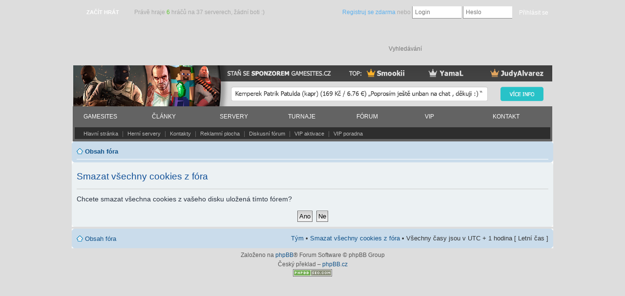

--- FILE ---
content_type: text/html; charset=UTF-8
request_url: https://www.gamesites.cz/forum/ucp.php?mode=delete_cookies&sid=f4dea116d5218cb0499226d5e5c8497f
body_size: 3189
content:
<!--
	phpBB style name: Gamesites.cz
	Based on style:   prosilver
	Original author:  Tom Beddard ( http://www.subBlue.com/ )
	Modified by:      Milan Blažek ( http://milanblazek.com/ )
-->

<!DOCTYPE html>
<html ng-app="gamesites">
<head>
    <meta charset="utf-8">
    <meta name="author" content="Milan Blažek">

    <meta name="viewport" content="width=device-width, initial-scale=1.0, user-scalable=yes">

    <meta name="keywords" content="Counter Strike 1.6,Servery,Global Offensive,Ke stazeni,Download,Zdarma,Kotelna,Csko,Nonsteam,CS,GO,Minecraft,Cheaty,Wallhack,Aimbot,Team Fortress">
    <meta name="description" content="Zahrajte si Counter-Strike vcetne CS:GO na nasem serveru.Mame i dalsi hry zdarma jako kostickovy fenomen Minecraft a skiny. Prijdte a zazijte kotel zabavy.">

    <title>Gamesites.cz &bull; Uživatelský panel &bull; Smazat všechny cookies z fóra</title>


    <link href="https://www.gamesites.cz/forum/style.php?id=2&amp;lang=cs&amp;sid=18c673b0c2bbc6f8380a18e399d8b7e2" rel="stylesheet" type="text/css" media="screen, projection" />

    <link href="https://www.gamesites.cz/forum/styles/gamesites/theme/normal.css" rel="stylesheet" type="text/css" title="A" />
    <link href="https://www.gamesites.cz/forum/styles/gamesites/theme/medium.css" rel="alternate stylesheet" type="text/css" title="A+" />
    <link href="https://www.gamesites.cz/forum/styles/gamesites/theme/large.css" rel="alternate stylesheet" type="text/css" title="A++" />

    <link rel="stylesheet" media="screen,projection,tv" href="./../css/styles.css?ver=12323532">
    <link rel="stylesheet" href="./../css/article.css?ver=12323532">

    <link rel="shortcut icon" href="/../favicon.ico">

    
    <script type="text/javascript" src="./mchat/jquery-1.10.2.min.js"></script>
    <script type="text/javascript" src="./mchat/jquery_cookie_mini.js"></script>
    

    <style>
        .fb-like-static {
            display: block;
            position: fixed;
            width: 133px;
            padding: 110px 0 0 0;
            top: 46px;
            height: 111px;
            background: url('/images/fb_gb.png') no-repeat transparent;
        }

            .fb-like-static .fb-like {
                margin-top: 0px;
                text-align: center;
                padding-top: 0px;
                height: auto;
                width:  105px;
                background-color: transparent;
            }

        @media (max-width: 800px) {
            .fb-like-static {
                display: none;
            }
        }
    </style>

</head>

<body id="phpbb" class="section-ucp ltr" style="background-image: url('../images/layout/backgrounds/bg6_old.png');">

<script> document.documentElement.className+=' js' </script>

<script>
  window.fbAsyncInit = function() {
    FB.init({
      appId      : '658155157537195',
      xfbml      : true,
      version    : 'v2.0'
    });
  };

  (function(d, s, id){
     var js, fjs = d.getElementsByTagName(s)[0];
     if (d.getElementById(id)) { return; }
     js = d.createElement(s); js.id = id;
     js.src = "//connect.facebook.net/cs_CZ/all.js#xfbml=1";
     fjs.parentNode.insertBefore(js, fjs);
   }(document, 'script', 'facebook-jssdk'));
</script>

<!--
<a href="https://www.facebook.com/GameSitescz-141236245970879/" class="fb-like-static">
    <div
        class="fb-like"
        data-href="https://www.facebook.com/GameSitescz-141236245970879/"
        data-width="107"
        data-layout="box_count"
        data-action="like"
        data-show-faces="false"
        data-share="true"
    ></div>
</a>
-->

<dynamic-template id="userbar" controller="UserbarController"></dynamic-template>

<section id="content" class="content-holder">

    <dynamic-template id="contentHeader" controller="ContentHeaderController"></dynamic-template>

    <section class="content-body">

        <div id="page-header">

            <div class="navbar">
                <div class="inner"><span class="corners-top"><span></span></span>

                    <ul class="linklist navlinks">
                        <li class="icon-home"><a href="https://www.gamesites.cz/forum/?sid=18c673b0c2bbc6f8380a18e399d8b7e2" accesskey="h">Obsah fóra</a> </li>
                        
                    </ul>

                    

                    <span class="corners-bottom"><span></span></span></div>
            </div>

        </div>

<form id="confirm" action="https://www.gamesites.cz/forum/ucp.php?mode=delete_cookies&amp;sid=18c673b0c2bbc6f8380a18e399d8b7e2&amp;confirm_key=2M9EG2MH1V" method="post">
<div class="panel">
	<div class="inner"><span class="corners-top"><span></span></span>

	<h2>Smazat všechny cookies z fóra</h2>
	<p>Chcete smazat všechna cookies z vašeho disku uložená tímto fórem?</p>
	
	<fieldset class="submit-buttons">
		<input type="hidden" name="confirm_uid" value="1" />
<input type="hidden" name="sess" value="18c673b0c2bbc6f8380a18e399d8b7e2" />
<input type="hidden" name="sid" value="18c673b0c2bbc6f8380a18e399d8b7e2" />

		<input type="submit" name="confirm" value="Ano" class="button2" />&nbsp; 
		<input type="submit" name="cancel" value="Ne" class="button2" />
	</fieldset>

	<span class="corners-bottom"><span></span></span></div>
</div>
</form>

<div id="page-footer">

        <div class="navbar">
            <div class="inner"><span class="corners-top"><span></span></span>

                <ul class="linklist">
                    <li class="icon-home"><a href="https://www.gamesites.cz/forum/?sid=18c673b0c2bbc6f8380a18e399d8b7e2" accesskey="h">Obsah fóra</a></li>
                    
                    <li class="rightside"><a href="https://www.gamesites.cz/forum/the-team.html?sid=18c673b0c2bbc6f8380a18e399d8b7e2">Tým</a> &bull; <a href="https://www.gamesites.cz/forum/ucp.php?mode=delete_cookies&amp;sid=18c673b0c2bbc6f8380a18e399d8b7e2">Smazat všechny cookies z fóra</a> &bull; Všechny časy jsou v&nbsp;UTC + 1 hodina [ Letní čas ]</li>
                </ul>

                <span class="corners-bottom"><span></span></span></div>
        </div>

        <div class="copyright">Založeno na <a href="https://www.phpbb.com/">phpBB</a>&reg; Forum Software &copy; phpBB Group
            <br />Český překlad – <a href="http://www.phpbb.cz/">phpBB.cz</a><br /><a href="http://www.phpbb-seo.com/" title="Counter-Strike a Minecraft"><img src="https://www.gamesites.cz/forum/images/phpbb-seo.png" alt="Counter-Strike a Minecraft servery download zdarma"/></a>
        </div>
    </div>

    </div>

    </section>

</section>

<dynamic-template id="footer"></dynamic-template>

<!-- SCRIPTS -->

<script type="text/javascript">
    // Tell angular that we are rendering inside forum
    var RUNNING_INSIDE_PHPBB = true;

    // <![CDATA[
    var jump_page = 'Napište číslo stránky, na kterou chcete přejít:';
    var on_page = '';
    var per_page = '';
    var base_url = '';
    var style_cookie = 'phpBBstyle';
    var style_cookie_settings = '; path=/; domain=.gamesites.cz; secure';
    var onload_functions = new Array();
    var onunload_functions = new Array();

    

    /**
     * Find a member
     */
    function find_username(url)
    {
        popup(url, 760, 570, '_usersearch');
        return false;
    }

    /**
     * New function for handling multiple calls to window.onload and window.unload by pentapenguin
     */
    window.onload = function()
    {
        for (var i = 0; i < onload_functions.length; i++)
        {
            eval(onload_functions[i]);
        }
    };

    window.onunload = function()
    {
        for (var i = 0; i < onunload_functions.length; i++)
        {
            eval(onunload_functions[i]);
        }
    };

    // ]]>
</script>
<script type="text/javascript" src="https://www.gamesites.cz/forum/styles/prosilver/template/styleswitcher.js"></script>
<script type="text/javascript" src="https://www.gamesites.cz/forum/styles/prosilver/template/forum_fn.js"></script>

<script src="/js/opera.fix.js"></script>
<script src="/js/netteForms.js"></script>
<script src="/components/jquery/dist/jquery.min.js"></script>
<script src="/components/angular/angular.min.js"></script>
<script src="/components/angular-inview/angular-inview.js"></script>
<script src="/components/ngDialog/js/ngDialog.min.js"></script>
<script src="/js/main.js"></script>
<script src="/api.resource.api-map/"></script>
<script src="/js/angular/controllers.js"></script>
<script src="/js/angular/services.js?ref=2"></script>
<script src="/js/angular/directives.js"></script>
<script src="/js/angular/filters.js"></script>




<!-- /SCRIPTS -->


<script defer src="https://static.cloudflareinsights.com/beacon.min.js/vcd15cbe7772f49c399c6a5babf22c1241717689176015" integrity="sha512-ZpsOmlRQV6y907TI0dKBHq9Md29nnaEIPlkf84rnaERnq6zvWvPUqr2ft8M1aS28oN72PdrCzSjY4U6VaAw1EQ==" data-cf-beacon='{"version":"2024.11.0","token":"3d17a8a1c1794694af4ec97a3e1db126","r":1,"server_timing":{"name":{"cfCacheStatus":true,"cfEdge":true,"cfExtPri":true,"cfL4":true,"cfOrigin":true,"cfSpeedBrain":true},"location_startswith":null}}' crossorigin="anonymous"></script>
</body>
</html>

--- FILE ---
content_type: text/css
request_url: https://www.gamesites.cz/css/styles.css?ver=12323532
body_size: 119
content:
/**
* Author: Milan Blažek
*/

@import "screen.css";
@import "global.css";
@import "userbar.css";
@import "content.css";
@import "panels.css";
@import "footer.css";

--- FILE ---
content_type: text/css
request_url: https://www.gamesites.cz/css/screen.css
body_size: 414
content:
body {
	font-size: 15px;
	line-height: 1.6;
	color: #333;
	background: white;
}

h1 {
	color: #3484D2;
}

#ajax-spinner {
	margin: 15px 0 0 15px;
	padding: 13px;
	background: white url('../images/spinner.gif') no-repeat 50% 50%;
	font-size: 0;
	z-index: 123456;
	display: none;
}

div.flash {
	color: black;
	background: #FFF9D7;
	border: 1px solid #E2C822;
	padding: 1em;
	margin: 1em 0;
}

a[href^="#error:"] {
	background: red;
	color: white;
}

form th, form td {
	vertical-align: top;
	font-weight: normal;
}

form th {
	text-align: right;
}

form .required label {
	font-weight: bold;
}

form .error {
	color: #D00;
	font-weight: bold;
}

ul.errors {
    margin: 0 20px;
	color: #D00;
    padding: 10px 5px;
}

html.js .jshidden {
	display: none;
}


--- FILE ---
content_type: text/css
request_url: https://www.gamesites.cz/css/global.css
body_size: 606
content:
/* >> Global styles definition */

/* body */
body {
    background-color: #dddddd;
    background-position: top 52px center;
    background-repeat: no-repeat;
    margin: 0;

    font-family: Verdana, Arial, Helvetica, sans-serif;
    font-size: 9pt;
}

/* content */
.content-holder {
    width: 986px; /* note: actual width is 1024px */
    padding: 10px;
    margin: 0 auto;
    text-align: center;
}

/* href */
a {text-decoration: none;}
button, input[type="submit"], a:hover {cursor: pointer;}

/* float */
.to-left {float: left;}
.to-right {float: right;}
.clear {clear: both;}

.to-left:after,
.to-right:after {
    display: block;
    clear: both;
}

.spinner {
    background: white url('../images/spinner.gif') no-repeat 50% 50%;

    min-height: 14px;
    height: auto !important;
    height: 14px;

    min-width: 14px;
    width: auto !important;
    width: 14px;

}

.no-bg-cl {
    background-color: transparent !important;
}

.hidden {display: none;}


@media all and (max-width: 640px)
{
    #userbar {
        position: absolute !important;
        width: auto !important;
    }

    footer {
        width: auto !important;
        position: absolute !important;
        height: 111px;
    }

    footer .content-holder {
        padding: 11px 19px 0 19px;
    }
}

/* << Global styles definition */

--- FILE ---
content_type: text/css
request_url: https://www.gamesites.cz/css/userbar.css
body_size: 1480
content:
/* >> #userbar */

#userbar {
    z-index: 100;
    position: fixed;
    display: block;
    top: 0;

    background-image: url('../images/layout/userbar.png');
    background-repeat: repeat-x;
    height: 52px;
    width: 100%;
    color: #a8a8a8;
    font-size: 100%;
    line-height: 28px;
}

#userbar .to-left {width: 488px;}
#userbar .to-right {width: 490px; text-align: right;}
div.statistics-online {width: 360px;}

#userbar .content-holder {
    padding: 11px 19px 0 19px;
}

#userbar div.start-play {
    display: block;
    float: left;
    background-image: url('../images/layout/start_play.png');
    width: 119px;
    height: 28px;
    line-height: 28px;

    font-size: 90%;
    font-weight: bold;
    color: white;
    text-transform: uppercase;
    text-indent: 7px;
    text-align: center;
    cursor: pointer;
}

#userbar div.start-play:hover {
    background-position: 0 -28px;
}

#userbar div.start-play:hover div.start-play-holder {
    display: block;
}

#userbar div.start-play div.start-play-holder {
    display: none;
    position: absolute;
    height: 425px;
    width: 628px;
    padding-top: 14px;
    cursor: auto;
}

    #userbar div.start-play-holder div.bg {
        display: block;
        height: 405px;
        background: url('../images/layout/start_play_bg.png') repeat;
        z-index: 100;
        padding: 10px;
        padding-left: 5px;
    }

    #userbar div.play-game {
        display: block;
        width: 612px;
        margin: 0 0 0px 0px;
    }

    #userbar div.play-cs {
        background: url('../images/layout/panels/start_cs.png');
        height: 107px;
        padding-top: 15px;
        margin-bottom: 8px;
    }

    #userbar div.play-mc {
        background: url('../images/layout/panels/start_mc.png');
        height: 111px;
        padding-top: 21px;
        margin-bottom: 5px;
    }

    #userbar div.play-tf {
        background: url('../images/layout/panels/start_tf.png');
        height: 111px;
        padding-top: 26px;
        margin-bottom: 5px;
    }

    #userbar div.play-game ul {
        list-style: none;
        display: block;
        float: right;
        text-align: left;
        width: 168px;
        margin: 0;
        padding: 5px;
        margin-right: 10px;
    }

        #userbar div.play-game ul li {
            display: block;
            line-height: 18px;
            height: 18px;
            font-weight: normal;
            text-transform: none;
            font-size: 100%;
        }

        #userbar div.play-game ul li a {
            background: none;
            display: block;
            float: none;
            color: #bababa;
        }

        #userbar div.play-game ul li a:hover {
            color: white;
        }

        #userbar div.play-game ul li.download a {color: #57aff0; font-weight: bold;}
        #userbar div.play-game ul li.online {text-align: right; color: #5fc531;}

#userbar div.statistics-online {
    display: block;
    float: left;
    margin-left: 9px;

    text-align: left;
    line-height: 28px;
}

#userbar div.statistics-online .highlight {
    color: #5FC531;
}

#userbar .registration-ad {
    display: inline-block;
    margin-left: 30px;

}

#userbar .registration-ad a {
    color: #57AFF0;
}

#userbar .login-holder {
    display: inline-block;
}

#userbar .login-holder input[type="text"],
#userbar .login-holder input[type="password"] {
    width: 90px;
    background-image: url('../images/layout/userbar_input.png');
    background-repeat: repeat-x;
    padding-left: 5px;
    padding-right: 5px;
    border: none;
    border: 1px solid #888888;
    border-top: none;
    border-right: none;

    height: 24px;
    line-height: 24px;
}

#userbar .login-holder input {
    font-weight: normal;
    /* cursor: pointer; */
    /* vertical-align: middle; */
    padding: 0 5px !imporatant;
    font-size: 100% !important;
}

#userbar .login-holder input[type="submit"] {
    border: none;
    background-image: url('../images/layout/userbar_submit.png');
    background-color: transparent;
    width: 81px;
    height: 28px;

    margin: 0;
    padding: 0;
    color: white;
}

#userbar .login-holder input[type="submit"]:active,
#userbar .login-holder input[type="submit"]:focus {
    background-position: 0 -28px;
}

#userbar div.logged {
    line-height: 28px;
}

    #userbar div.logged a {
        display: inline-block;
        height: 15px;
        line-height: 15px;
        color: #bababa;
        border-right: 1px solid #565656;
        margin: 0;
        text-align: center;
        padding: 0 5px 0 0px;
    }

    #userbar div.logged a:hover {
        text-decoration: underline;
    }

    #userbar div.logged a.logout {
        border: none;
    }

    #userbar div.logged a.gold {
        color: #d2b83f;
    }

    #userbar div.logged span.avatar:after {
        display: block;
        content: "";
        clear: both;
    }

    #userbar div.logged span.avatar {
        padding-left: 5px;
    }

    #userbar div.logged a.avatar:hover {
        text-decoration: none;
    }

    #userbar div.logged a.avatar {
        color: #57aff0;
        border: none;
        display: block;
        float: right;
        height: 27px;
        line-height: 27px;
    }

    #userbar div.logged a.avatar span {
        display: inline-block;
        text-align: right;
        width: 70px;
    }

    #userbar div.logged a.vip {
        display: block;
        float: right;
        background: url('../images/vip_ico.png') no-repeat;
        background-position: 0px 6px;
        width: 20px;
        height: 23px;
        border: none;
        padding: 0 2px;
    }

    #userbar div.logged img {
        vertical-align: middle;
        border: 1px solid #565656;
        height: 26px;
        margin-left: 5px;
    }

section#flash {
    position: fixed;
    top: 50px;
    width: 100%;
    z-index: 100;
}

    div.flash {
        background-color: transparent;
        background-repeat: repeat-x;
        border: none;
        height: 33px;
        line-height: 30px;
        color: white;
        margin: 0;
        padding: 0;
    }

    div.flash a {
        color: white;
        text-decoration: underline;
        font-weight: bold;
    }

    div.flash a.close {
        display: block;
        float: right;
        background-image: url('../images/layout/flash_close.png');
        width: 23px;
        height: 23px;
        margin-top: 3px;
        cursor: pointer;
    }

    div.flash div.content-holder {
        padding: 0;
        text-align: left;
    }

    div.flash.ok {background-image: url('../images/layout/flash_ok.png');}
    div.flash.error {background-image: url('../images/layout/flash_error.png');}
    div.flash.warning {background-image: url('../images/layout/flash_warning.png');}


/* << #userbar */

--- FILE ---
content_type: text/css
request_url: https://www.gamesites.cz/css/content.css
body_size: 1498
content:
/* >> #content */

#content {
    background-color: #dddddd;
    margin-top: 55px;
    text-align: left;

    min-height: 750px;
    height:auto !important;
    height: 750px;
}

#content .banner {
    background-image: url('../images/layout/banner_background.png');
    background-repeat: repeat-x;
    height: 69px;
    margin-bottom: 0px;
    margin-left: 2px;
    margin-right: 2px;
}

.sponzor {
    line-height: 0;
}

#content .banner .logo {
    display: block;
    background-image: url('../images/layout/gamesites.png');
    width: 313px;
    height: 68px;
}

#content .banner .to-right {
    padding-top: 18px;
}

#content .banner input[type="text"] {
    display: block;
    float: left;

    background-image: url('../images/layout/search_input.png');
    background-repeat: no-repeat;
    background-color: transparent;

    padding: 0 10px;
    width: 293px;
    height: 34px;
    line-height: 34px;
    border: none;
    font-size: 100% !important;
}

#content .banner input[type="submit"] {
    display: block;
    float: left;

    background-image: url('../images/layout/icons/magnifying_glass.png');
    background-color: transparent;

    width: 22px;
    height: 23px;
    line-height: 23px;
    border: none;
    margin-top: 3px;
    margin-left: 5px;
    margin-right: 5px;
}

#content .banner input[type="submit"]:active,
#content .banner input[type="submit"]:focus {
    background-position: 0 -23px;
}

#content nav {
    background-color: #636363;
    height: 72px;
    padding-left: 4px;

    margin-left: 2px;
    margin-right: 2px;
}


#content nav div.main-navigation {
    height: 43px;
    overflow: hidden;
}

#content nav div.main-navigation ul {
    background-image: url('../images/layout/nav/menu_background.png');
    background-repeat: repeat-x;

    list-style: none;
    margin: 0;
    padding: 0;
    height: 43px;
}

#content nav div.main-navigation ul li {
    display: block;
    float: left;

    background-image: none;
    background-color: transparent;
    background-repeat: repeat-x;

    height: 43px;
    line-height: 43px;
    margin: 0;
    font-size: 100%;
}

#content nav div.main-navigation ul li.selected,
#content nav div.main-navigation ul li:hover {
    background-image: url('../images/layout/nav/menu_hover_background.png');
}

#content nav div.main-navigation ul li.active,
#content nav div.main-navigation ul li.active:hover{
    background-image: url('../images/layout/nav/menu_active_background.png');
}


#content nav div.main-navigation ul li.separator {
    display: none;
    background-image: url('../images/layout/nav/menu_separator_background.png');
    width: 2px;
}

#content nav h2,
#content nav h3 {
    display: inherit;
    font-size: 100%;
    margin: 0;
    padding: 0;
    font-weight: normal !important;
}

#content nav h3 {
    text-transform: none !important;
}

#content nav div.main-navigation ul li a {
    display: block;
    float: left;
    padding: 0 0px 0 18px;
    margin: 0;

    background-image: url('../images/layout/nav/menu_arrow_background.png');
    background-position: right 20px center;
    background-repeat: no-repeat;

    text-transform: uppercase;
    color: white;
}

#content nav div.main-navigation ul li a:hover {
    text-decoration: none;
}

#content nav div.main-navigation ul li a:after {
    display: block;
    float: right;
    content: "";
    background-image: url('../images/layout/nav/menu_separator_background.png');
    width: 2px;
    height: 43px;
    padding-left: 40px;
    background-repeat: no-repeat;
    background-position: top right;
}

#content nav div.main-navigation ul li.active a:after {
    background-image: none;
}

#content nav div.main-navigation ul li:after {
    content: "";
    clear: both;
    display: block;
}

a.nav-shop {
    background-position: right 45px center !important;
}

a.nav-shop:after {
    padding-left: 56px !important;
}

#content nav div.sub-navigation {
    height: 26px;
    width: 974px;
    overflow: hidden;
}

#content nav div.sub-navigation ul {
    background-color: #2e2e2e;
    display: none;

    list-style: none;
    margin: 0;
    padding: 0;
    padding-left: 10px;
    height: 24px;
}

#content nav div.sub-navigation ul.active,
#content nav div.sub-navigation ul.opened {
    display: block;
}

#content nav div.sub-navigation ul li {
    display: inline-block;
    height: 26px;
    line-height: 26px;
    margin: 0;
    padding: 0;
}

#content nav div.sub-navigation ul li:after {
    content: "|";
    position: absolute;
    color: #6c6c6c;
}

#content nav div.sub-navigation ul li:last-child:after {
    content: "";
}

#content nav div.sub-navigation ul li a {
    padding: 0 8px;
    font-size: 95%;
    color: #bcbcbc;
}

#content nav div.sub-navigation ul li a:hover {
    color: white;
    text-decoration: none;
}

#content div.panel-holder {
    margin-top: 17px;
    padding-bottom: 8px;
    background-image: url('../images/layout/panels/panel_bottom_background.png');
    background-position: bottom center;
    background-repeat: no-repeat;
}

#content div.right-content div.panel-holder,
#content div.left-content div.panel-holder {
    background-image: none;
}

#content div.right-content div.panel-holder div.panel,
#content div.left-content div.panel-holder div.panel {
    background-image: url('../images/layout/panels/panel_gradient_background.png');
    background-position: top center;
    background-repeat: repeat-x;
    background-color: white;

    margin-left: 2px;
}

div.panel.no-bg {
    background-image: none !important;
}

#content div.panel-holder ul.panel-menu {
    list-style: none;
    margin: 0;
    padding: 0;

    height: 40px;
}

#content div.panel-holder ul.panel-menu li {
    display: block;
    float: left;

    background-image: url('../images/layout/panels/menu_background.png');
    background-color: transparent;

    height: 40px;
    width: 192px;
    line-height: 36px;
    margin-right: 2px;
}


#content div.panel-holder ul.panel-menu li a {
    display: block;

    padding-left: 15px;
    color: #636363;
    text-transform: uppercase;
    font-weight: bold;
    font-size: 95%;
}

#content div.panel-holder ul.panel-menu li.active {
    background-image: url('../images/layout/panels/menu_active_background.png');
}

#content div.panel-holder ul.panel-menu li.active a {
    color: #1a6eb6;
}

#content div.panel-holder ul.panel-menu li.nonfunction a {
    color: #d3d3d3;
}

#content div.panel-holder div.panel {
    display: block;
    background-image: url('../images/layout/panels/panel_background.png');
    background-repeat: repeat-y;
    padding: 6px 9px;
}

#content div.left-content div.panel {
    padding: 6px 7px;
}

#content div.panel-holder div.panel:after {
    content: "";
    clear: both;
    display: block;
}

#content div.panel-holder div.panel div.panel-header {
    background-image: url('../images/layout/panels/arrow.png');
    background-position: center right 0px;
    background-repeat: no-repeat;

    color: #1a6eb6;
    text-transform: uppercase;
    padding-left: 0px;
    font-weight: bold;
}

#content div.left-content {
    float: left;
    width: 779px;
}

#content div.right-content {
    float: right;
    width: 200px;
    margin-right: 2px;
}

div.shop-view {
    display: block;
    height: 90px;
    margin: 10px 3px;
}

    div.shop-view a {
        display: inline-block;
        width: 154px;
        height: 86px;
        background-repeat: no-repeat;
        margin-right: 6px;
    }

    div.shop-view a:last-child {
        display: block;
        float: right;
    }

    div.shop-view a:hover {
        background-position: 0 -86px;
    }

        div.shop-view a.cs16 {background-image: url('../images/shop/shop_cs16.png');}
        div.shop-view a.cs   {background-image: url('../images/shop/shop_cs.png');}
        div.shop-view a.steam{background-image: url('../images/shop/shop_steam.png');}
        div.shop-view a.lol  {background-image: url('../images/shop/shop_lol.png');}
        div.shop-view a.wot  {background-image: url('../images/shop/shop_wot.png');}
        div.shop-view a.all  {background-image: url('../images/shop/shop.png');}

/* << #content */

--- FILE ---
content_type: text/css
request_url: https://www.gamesites.cz/css/panels.css
body_size: 2229
content:
/* >> #content specific blocks */

.spare {
    display: none;
}

.panel .advert {
    display: block;
    width: 300px;
    height: 250px;
    overflow: hidden;
}

.panel .bigadvert {
    margin-left: 17px;
    margin-right: 6px;
    display: block;
    height: 90px;
    overflow: hidden;
}

.panel .advert a,
.panel .bigadvert a {
    display: block;
}

#mChatAd {
    overflow: hidden;
}

#mChatAd a {
    display: block;
    width: 200px;
    height: 200px;
    background-image: url('../images/vip_small.png');
}

.panel .advert a {
    height: 250px;
    background-image: url('../images/vip.png');
}

.panel .bigadvert a {
    height: 90px;
    width: 100%;
    background-image: url('../images/joinus.png');
}

.panel .extramenu {
}

.extramenu a {
    display: block;
    width: 300px;
    height: 86px;
    margin-bottom: 7px;
}

.extramenu a:last-child {
    margin-bottom: 0px;
}

.extramenu a:hover {
    background-position: 0 -86px;
}

.extramenu .nav-1 {
    background-image: url('../images/extra_menu/extnav_1.png');
}

.extramenu .nav-2 {
    background-image: url('../images/extra_menu/extnav_2.png');
}

.extramenu .nav-3 {
    background-image: url('../images/extra_menu/extnav_3.png');
}

.extramenu .nav-4 {
    background-image: url('../images/extra_menu/extnav_4.png');
}

.extramenu .nav-5 {
    background-image: url('../images/extra_menu/extnav_5.png');
}

.extramenu .nav-6 {
    background-image: url('../images/extra_menu/extnav_6.png');
}

.extramenu .nav-7 {
    background-image: url('../images/extra_menu/extnav_7.png');
}

.panel .news-list {

}

.news-list a.new {
    display: block;

    background-color: transparent;

    height: 30px;
    width: 659px;
    border-bottom: 1px solid #efefef;
    margin-bottom: 1px;
    overflow: hidden;
}

    .panel.news-list a.new {
        width: 763px;
    }

.news-list a.new .icon {
    position: absolute;
    padding-left: 8px;
    padding-top: 6px;
}

.news-list a.new:hover {
    background-color: #2e2e2e;
}

.news-list a.new div.rating {
    display: block;
    position: absolute;
    float: left;
    margin: 4px 0 0 500px;
}

    .panel.news-list a.new div.rating {
        margin: 4px 0 0 607px;
    }

.news-list a.new h2,
.news-list a.new div.published,
.news-list a.new div.comments,
.news-list a.new div.preview {
    display: inline-block;
    line-height: 30px;
    height: 30px;
}

.news-list a.new h2 {
    margin: 0px 0 0 34px;
    padding: 0;

    font-size: 100%;
    font-weight: normal;
    color: #1382d1;
}

.news-list a.new:hover h2 {
    color: white;
}

.news-list a.new div.published {
    margin: 0px 0 0 10px;
    font-size: 92%;
    color: #838383;
}

.news-list a.new div.comments {
    background-image: url('../images/layout/icons/bubble.png');
    background-position: center center;
    background-repeat: no-repeat;

    display: block;
    position: absolute;
    float: right;

    width: 34px;
    height: 28px;
    margin: 0px 0 0 624px;

    text-align: center;
    text-indent: -8px;
    color: white;
}

 .panel.news-list a.new div.comments {
    margin: 0px 0 0 725px;
 }

.server-list a.more,
.news-list a.more {
    display: block;
    line-height: 26px;
    height: 26px;
    font-size: 150%;
    color: #a4a4a4;
    text-align: center;
}

.server-list a.more:hover,
.news-list a.more:hover {
    color: #1382d1;
}

.panel .server-list {

}

.panel .server-list-detail {
    display: block;
    width: 280px;
    height: 345px;
    background-color: #f8f8f8;
    padding: 10px;
    display: none;

    z-index: 60;
}

.server-list-detail.on {
    display: block;
}

.server-list-detail div.title {
    text-transform: uppercase;
    color: #9a9a9a;
    font-size: 95%;
}

.server-list-detail div.title span {
    color: #9a9a9a;
    float: right;
}

.server-list-detail ol {
    color: #858585;
    padding-left: 30px;
    height: 262px;
}

.server-list-detail ol li {
    border-bottom: 1px solid #efefef;
}

.server-list-detail span {
    display: inline-block;
}

.server-list-detail span.name {
    width: 190px;
}

.server-list-detail span.kills {
    display: inline-block;
    text-align: right;
    width: 50px;
    color: #77cb52;
}

.server-list-detail a.detail {
    display: block;
    color: #1382d1;
    height: 18px;
    width: 280px;
    line-height: 18px;
    text-align: right;
    font-size: 100%;
    text-decoration: underline;
}

.server-list-detail div.overlay {
    height: 47px;
    width: 288px;
    position: absolute;
    margin-top: 220px;
    background: url('../images/layout/overlay.png') repeat-x transparent;
}

.server-list .server {
    display: block;

    background-color: transparent;

    height: 32px;
    width: 668px;
    margin-bottom: 1px;
    line-height: 32px;
    color: #838383;
    font-size: 90%;
    border-bottom: 1px solid #efefef;
}

.server-list .server img.icon {
    position: absolute;
    padding-left: 8px;
    padding-top: 6px;
}

.server-list .server:hover {
    background-color: #f8f8f8;
}

.server-list .server.active {
    background-color: #f8f8f8;
    z-index: 70;
}

.server-list .server span {
    display: inline-block;
    height: 33px;
    margin: 0;
}

.server-list .server span:last-child {
    border-right: none;
}

.server-list .server span.ip {
    width: 140px;
    cursor: text;
}

.server-list .server span.name {
    margin-left: 34px;
    width: 185px;
    color: #838383;
}

.server-list .server span.online {
    width: 55px;
    text-indent: 5px;
    color: #55af2d;
}

.server-list .server span.online.no {
    width: 195px;
    color: red;
}

.server-list .server span.map {
    width: 136px;
    text-indent: 5px;
}

.server-list .server a.detail {
    display: inline-block;
    width: 80px;
    text-align: center;
    color: white;
    background-color: #1382d1;
    height: 17px;
    line-height: 17px;
    padding: 0 3px;

}

.server-list .server:hover a.detail {
    background-color: #8b8b8b;
}

.server-list-detail div.spinner {
    width: 278px !important;
    height: 300px !important;
    background-color: transparent;
    margin: 0 auto;
}

.server-list-detail div.spinner:after {
    content: "načítám data";
    color: #d3d3d3;
    display: block;
    position: absolute;
    text-align: center;
    width: 278px;
    padding-top: 160px;
}

.panel .file-list {

}

.file-list .file {
    display: block;

    background-color: transparent;
    background-repeat: no-repeat;
    border-bottom: 1px solid #f2f2f2;

    height: 64px;
    color: #838383;
    font-size: 105%;
}

.file-list .file:hover {
    background-color: #f3f3f3;
}

.file-list .file div,
.file-list .file img {
    display: block;
    position: absolute;
}

.file-list .file img.preview {
    margin: 12px 0 0 8px;
}

.file-list .file img.icon {
    margin: 13px 0 0 70px;
}

.file-list .file div.name {
    margin: 13px 0 0 95px;
    color: #1382d1;
}

.file-list .file div.preview {
    margin: 38px 0 0 71px;
    font-size: 90%;
}

.file-list .file div.downloads {
    background-image: url('../images/layout/icons/bubble.png');

    width: 34px;
    height: 25px;
    margin: 19px 0 0 650px;

    text-align: center;
    text-indent: -8px;
    line-height: 25px;
    color: white;
}

.file-list .file div.download {
    background-image: url('../images/layout/icons/download.png');

    width: 38px;
    height: 32px;
    margin: 16px 0 0 706px;
}

a.download-href {
    display: block;
    text-align: center;
    font-size: 110%;
    color: #1382d1;
    font-weight: bold;
}

.download-title {
    font-size: 95% !important;
}

div.social-icons {
    margin: 15px 0px;
}

div.social-icons:after {
    content: "";
    clear: both;
    display: block;
}

div.social-icons a {
    display: block;
    float: left;
    height: 24px;
    margin: 0;
    padding: 0;
}

div.poll {
    color: #686868;
    padding: 0px;
    margin-top: 10px;
}

div.poll .title {
    font-weight: bold;
}

div.poll a.choice-holder {
    display: block;
    width: 170px;
    margin-top: 3px;
    margin-bottom: 2px;
}

div.poll a.choice-holder:hover div.choice-value-holder {
    border: 1px solid black;
}

div.poll div.choice-value {
    background-image: url('../images/layout/poll_background.png');
    background-repeat: repeat-x;
    text-align: right;
    font-weight: bold;
    font-size: 90%;
}

div.poll div.choice-value.no-votes {
    background-image: none;
}

div.poll div.choice-value span {
    padding-right: 3px;
}

a.choice-holder div.choice-value-holder {
    height: 18px;
    background-color: #d4d4d4;
    color: white;
    border: 1px solid #f5f5f5;
}

a.choice-holder div.choice-title {
    color: #575757;
    font-size: 90%;
}

div.fb-like {
    margin-top: 20px;
    text-align: center;
    padding-top: 15px;
    height: 75px;
    background-color: #edf0f6;
}

div.stars-small {
    display: block;
    height: 19px;
    line-height: 19px;
    width: 105px;
    background: url('../images/layout/icons/rating_off.png') repeat-x transparent;
}

div.stars-small div {
    height: 19px;
    line-height: 19px;
    background: url('../images/layout/icons/rating_on.png') repeat-x transparent;
}

div.stars-full {
    display: block;
    height: 30px;
    width: 165px;
    background: url('../images/layout/icons/rating_big_off.png') repeat-x transparent;
}

div.stars-full div.holder {
    display: block;
    width: 165px;
    height: 30px;
    position: absolute;
}

div.stars-full div.bg {
    height: 30px;
    background: url('../images/layout/icons/rating_big_on.png') repeat-x transparent;
}

div.stars-full a {
    display: block;
    float: left;
    width: 33px;
    height: 30px;
}

div.stars-full a.active,
div.stars-full a:hover {
    background: url('../images/layout/icons/rating_big_on.png') no-repeat transparent;
}

.register-form .input-panel {
    border-bottom: 1px solid #cfcfcf;
    margin: 0px;
    padding: 15px 25px 10px 25px;
}

.register-form .input-panel input[type="text"],
.register-form .input-panel input[type="email"],
.register-form .input-panel input[type="password"] {
    background-color: #f8f8f8;
    height: 32px;
    border: 1px solid #c9c9c9;
    display: block;
    float: left;
    padding: 0 5px;
    width: 260px;
}

.register-form .input-panel .captcha-input {
    width: 181px !important;
}

div.form-ok,
div.form-error {
    width: 35px;
    height: 32px;
    display: block;
    float: left;
    margin-left: 25px;
}

div.form-ok {
    background: url('../images/layout/icons/form_ok.png');
}

div.form-error {
    background: url('../images/layout/icons/form_error.png');
}

.register-form .input-panel p:before {
    display: block;
    content: "";
    height: 10px;
    clear: both;
}

.register-form .input-panel p {
    color: #838383;
    padding: 0;
    margin: 0;
}

.register-form input[type="submit"] {
    background-color: #1381ce;
    border: 1px solid #cbdce7;
    color: white;
    width: 270px;
    height: 40px;
    line-height: 40px;
    margin: 15px 25px;
    font-size: 130%;
    text-transform: uppercase;
}

/* << #content specific blocks */

--- FILE ---
content_type: text/css
request_url: https://www.gamesites.cz/css/footer.css
body_size: 413
content:
/* >> footer */

footer {
    background-color: #1b1b1b;
    color: #828282;
    font-size: 90%;
}

footer div.content-holder:after {
    display: block;
    clear: both;
    content: "";
    float: none;
}

footer div.content-holder div {
    text-align: left;
    padding: 0;
}

footer div.most-search a {
    color: #828282;
}

footer div.most-search {
    height: 46px;
    border-bottom: 1px solid #323232;
}

footer div.copyright {
    margin-top: 10px;
}

footer div.copyright a,
footer div.copyright {
    color: #525252;
}

footer div.column {
    width: 25%;
    display: block;
    float: left;
}

    footer div.column h3 {
        text-transform: uppercase;
        color: white;
        margin: .5em 0;
        padding: 0;
    }

    footer div.column ul {
        list-style: none;
        margin: 0;
        padding: 0;
    }

        footer div.column ul li a {
            color: #828282;
        }

        footer div.column ul li a:before {
            content: ">";
            display: inline-block;
            margin-right: 1em;
        }

/* << footer */

--- FILE ---
content_type: text/ng-template;charset=UTF-8
request_url: https://www.gamesites.cz/api.resource.views.content-header
body_size: 8363
content:
<header>
    <div class="banner">
        <div class="to-left">
            <a href="/" class="logo" rel="Gamesites.cz"></a>
        </div>

        <div class="to-right">
            <form action="/forum/search.php" method="post">
            <input type="text" name="keywords" placeholder="Vyhledávání">
            <input type="submit" value="">
            </form>

        </div>
   
        <div class="clear"></div>
    </div>
   <div class="sponzor">
    <center>
<a href="https://aktivace.gamesites.cz/podporit/" target="_blank"><img src="https://aktivace.gamesites.cz/img/gamesites.png" width="981" alt="sponzor gamesites.cz"></a>
</center>
</div>
       
    <nav>
        <div class="menu-decoration"></div>
        <style>
        #content nav div.main-navigation ul li a:after {
          background-image: none !important;
        }
        .garlinLiClass {
        flex:1; display:flex; align-items:center; justify-content:center; text-align:center;
        }

           </style>

        <div class="main-navigation">
            <ul style="display: flex;padding: 0;margin: 0;list-style: none;">
                <li class="garlinLiClass"><h2><a href="/" class="nav-main">Gamesites</a></h2></li>

                <li class="garlinLiClass"><h2><a href="/clanky/" class="nav-article">články</a></h2></li>

                <li class="garlinLiClass"><h2><a href="/servery/" class="nav-server">servery</a></h2></li>

                <li class="garlinLiClass"><h2><a href="http://gsliga.gamesites.cz/" class="nav-league">turnaje</a></h2></li>

                <li style="display:none;"><h2><a href="/hry/" class="nav-flash">hry</a></h2></li>

                <li style="display:none;"><h2><a href="/soubory/" class="nav-download">downloads</a></h2></li>

                <li class="garlinLiClass" class="active"><h2><a href="/forum/" class="nav-forum">fórum</a></h2></li>

                <li class="garlinLiClass"><h2><a href="/vip" class="nav-vip">vip</a></h2></li>
                
                <li class="garlinLiClass"><h2><a href="https://www.gamesites.cz/clanek/1536-kontakty" class="nav-kontakt">kontakt</a></h2></li>
            </ul>
        </div>

        <div class="sub-navigation">
            <ul id="nav-main">
                <li><h3><a href="/">Hlavní stránka</a></h3></li>
                <li><h3><a href="/servery/">Herní servery</a></h3></li>
                <li style="display:none;"><h3><a href="/hry/">Flash hry</a></h3></li>
                <li><h3><a href="/clanek/1536-kontakty">Kontakty</a></h3></li>
                <li><h3><a href="/clanek/1537-reklamni-plocha">Reklamní plocha</a></h3></li>
                <li><h3><a href="/forum/">Diskusní fórum</a></h3></li>
                <li><h3><a href="/vip">VIP aktivace</a></h3></li>
                <li><h3><a href="/help">VIP poradna</a></h3></li>
            </ul>

            <ul id="nav-article">
                <li><h3><a href="/clanky/">Novinky</a></h3></li>
                <li><h3><a href="/clanky/rady-a-navody/">Rady a návody</a></h3></li>
                <li><h3><a href="/clanky/recenze/">Recenze</a></h3></li>
                <li><h3><a href="/blogy">Blogy</a></h3></li>
                <li><h3><a href="/clanky/ostatni/">Ostatní</a></h3></li>
            </ul>

            <ul id="nav-server">
                <li><h3><a href="/servery/cs-1-6/">Counter-Strike 1.6</a></h3></li>
                <li><h3><a href="http://www.gamesites.cz/servery/cs-go/">Counter-Strike 2</a></h3></li>
                <li><h3><a href="/servery/mc/">Minecraft</a></h3></li>
                <li style="display:none;"><h3><a href="/servery/tf-2/">Team-Fortress 2</a></h3></li>
                <li><h3><a href="/clanek/1540-rezervace-serveru">Rezervace serveru</a></h3></li>
                <li><h3><a href="/clanek/1538-teamspeak-3">Teamspeak</a></h3></li>
                <li><h3><a href="/clanek/1545-banlist">Banlist</a></h3></li>
                <li><h3><a href="/clanek/1542-zadost-o-unban">Unban žádost</a></h3></li>
            </ul>

            <ul id="nav-flash">
                <li><h3><a href="/hry/zavodni">Závodní</a></h3></li>
                <li><h3><a href="/hry/sportovni">Sportovní</a></h3></li>
                <li><h3><a href="/hry/skakaci">Skákací</a></h3></li>
                <li><h3><a href="/hry/logicke">Logické</a></h3></li>
                <li><h3><a href="/hry/hry-pro-dva">Hry pro Dva</a></h3></li>
                <li><h3><a href="/hry/akcni">Akční</a></h3></li>
            </ul>

            <ul id="nav-download">
                <li><h3><a href="/front.download.list/9">Counter Strike 1.6</a></h3></li>
                <li><h3><a href="/soubory/minecraft">Minecraft</a></h3></li>
                <li><h3><a href="/soubory/grand-theft-auto">Grand Theft Auto</a></h3></li>
                <li><h3><a href="/front.download.list/8">Programy</a></h3></li>
            </ul>

            <ul id="nav-forum" class="active">
                <li><h3><a href="/">Hlavní stránka</a></h3></li>
                <li><h3><a href="/servery/">Herní servery</a></h3></li>
                <li style="display:none;"><h3><a href="/hry/">Flash hry</a></h3></li>
                <li><h3><a href="/clanek/1536-kontakty">Kontakty</a></h3></li>
                <li><h3><a href="/clanek/1537-reklamni-plocha">Reklamní plocha</a></h3></li>
                <li><h3><a href="/forum/">Diskusní fórum</a></h3></li>
                <li><h3><a href="/vip">VIP aktivace</a></h3></li>
                <li><h3><a href="/help">VIP poradna</a></h3></li>
            </ul>

            <ul id="nav-vip">
                <li style="display:none;"><h3><a href="http://www.gamesites.cz/koupit">Všechny hry</a></h3></li>
                <li style="display:none;"><h3><a href="http://www.gamesites.cz/koupit/counter-strike-1-6">Koupit Counter-Strike 1.6</a></h3></li>
                <li style="display:none;"><h3><a href="http://www.gamesites.cz/koupit/global-offensive">Koupit Counter-Strike 2</a></h3></li>
                <li style="display:none;"><h3><a href="http://www.gamesites.cz/koupit/steam-kredity">Koupit Steam Kredity</a></h3></li>
                <li style="display:none;"><h3><a href="http://www.gamesites.cz/koupit/riot-points-league-of-legends">Koupit Riot Points</a></h3></li>
            </ul>

            <ul id="nav-shop">
                <li style="display:none;"><h3><a href="http://www.gamesites.cz/koupit">Všechny hry</a></h3></li>
                <li style="display:none;"><h3><a href="http://www.gamesites.cz/koupit/counter-strike-1-6">Koupit Counter-Strike 1.6</a></h3></li>
                <li style="display:none;"><h3><a href="http://www.gamesites.cz/koupit/global-offensive">Koupit Counter-Strike 2</a></h3></li>
                <li style="display:none;"><h3><a href="http://www.gamesites.cz/koupit/steam-kredity">Koupit Steam Kredity</a></h3></li>
                <li style="display:none;"><h3><a href="http://www.gamesites.cz/koupit/riot-points-league-of-legends">Koupit Riot Points</a></h3></li>
            </ul>

            <ul id="nav-league">
                <li style="display:none;"><h3><a href="http://gsliga.gamesites.cz/tournament/tournaments?game=1">CS 1.6</a></h3></li>
                <li style="display:none;"><h3><a href="http://gsliga.gamesites.cz/tournament/tournaments?game=2">CS GO</a></h3></li>
                <li style="display:none;"><h3><a href="http://gsliga.gamesites.cz/tournament/tournaments?game=3">Minecraft</a></h3></li>
                <li style="display:none;"><h3><a href="http://gsliga.gamesites.cz/tournament/tournaments?game=4">TF 2</a></h3></li>
                <li style="display:none;"><h3><a href="http://gsliga.gamesites.cz/tournament/tournaments?game=5">GTA SA</a></h3></li>
                <li style="display:none;"><h3><a href="http://gsliga.gamesites.cz/tournament/tournaments?game=9">LOL</a></h3></li>
            </ul>
            
            <ul id="nav-kontakt">
                <li><h3><a href="https://www.gamesites.cz/clanek/1536-kontakty">Vedení Gamesites.cz</a></h3></li>
                <li><h3><a href="https://www.gamesites.cz/clanek/1536-kontakty">VIP podpora</a></h3></li>
                <li><h3><a href="https://www.gamesites.cz/clanek/1536-kontakty">Napište nám</a></h3></li>
            </ul>
        </div>
    </nav>
</header>


--- FILE ---
content_type: text/javascript
request_url: https://www.gamesites.cz/js/opera.fix.js
body_size: 165
content:
/**
 * Created by Milan on 21.9.14.
 */
// opera 11 dummy fix
if (window.opera && !Object.defineProperty) {
    Object.__proto__.defineProperty = function () {};
    //Object.prototype.defineProperty = function () {};
}


--- FILE ---
content_type: text/javascript
request_url: https://www.gamesites.cz/js/angular/controllers.js
body_size: 2228
content:
/**
 * Created by Milan on 20.8.14.
 */
'use strict';

var app = angular.module('gamesites', [
    'gamesites.services',
    'gamesites.directives',
    'gamesites.filters',
    'api.map',
    'ngDialog',
    'angular-inview'
]);

/**
 * Constant used for determining if scripts running inside forum
 */
app.value('IN_FORUM', typeof RUNNING_INSIDE_PHPBB != 'undefined');

app.run([
    '$rootScope',
    'FlashService',
    function (
        $rootScope,
        $flashes
    ) {

        $rootScope.flashService = $flashes;

    }
]);

/**
 * UserbarController
 *
 * Responsible for userbar, template is static and loaded from /views folder.
 */
app.controller('UserbarController', [
    '$scope',
    '$interval',
    '$http',
    'Api',
    'FlashService',
    'IN_FORUM',
    'user.reset',
    function (
        $scope,
        $interval,
        $http,
        Api,
        $flashes,
        $inForum,
        $resetHref
    ) {

        // initialize variables
        $scope.loaded = {user: false};
        $scope.login = {name: '', password: ''};
        $scope.user = {logged: false};
        $scope.players = 0;
        $scope.servers = 0;
        $scope.csOnline = 0;
        $scope.mcOnline = 0;
        $scope.tfOnline = 0;

        // set intervals
        var updateOnlineServers = function () {
            Api
                .getOnlinePlayers()
                .done(function (data) {
                    if (data == undefined) {
                        return;
                    }

                    if (data["online"] != undefined) {
                        $scope.players = parseInt(data["online"]);
                    }

                    if (data["servers"] != undefined) {
                        $scope.servers = parseInt(data["servers"]);
                    }

                    for (var i in data["sections"]) {
                        var row = data["sections"][i];

                        if (row["section"] == 4) {
                            $scope.csOnline = parseInt(row["online"]);
                        }

                        if (row["section"] == 7) {
                            $scope.mcOnline = parseInt(row["online"]);
                        }

                        if (row["section"] == 6) {
                            $scope.tfOnline = parseInt(row["online"]);
                        }
                    }
                });
        };
        updateOnlineServers();
        var refresh = $interval(updateOnlineServers, 60 * 1000);

        // set actions
        $scope.loginSubmit = function () {
            // add flash messages !!!
            if ($scope.login.name.length && $scope.login.password.length) {
                Api
                    .login($scope.login.name, $scope.login.password)
                    .done(function (user, $data) {
                        if (!user.logged) {
                            if (user.data) {
                                $flashes.add(user.data["message"] + " Zapomenuté heslo? Resetuj si heslo <a href='" + $resetHref + "'>zde</a>", "error", true);
                            } else {
                                $flashes.add("Zadali jste nesprávné údaje!"  + " Zapomenuté heslo? Resetuj si heslo <a href='" + $resetHref + "'>zde</a>", "error", true);
                            }

                            //$flashes.add("Zapomenuté heslo? Resetuj si heslo <a href='" + $resetHref + "'>zde</a>", "error", true);
                        } else {
                            checkForRedirect();
                        }

                        updateUser(user);
                    });
            } else {
                $flashes.add("Vyplňte jméno i heslo!", "error");
            }
        }

        $scope.logoutSubmit = function () {
            Api
                .logout()
                .done(function (ack) {
                    if (ack) {
                        var user = {logged: false, id: undefined, identity: undefined};
                        $flashes.add("Odhlášení proběhlo úspěšně!", "ok");

                        checkForRedirect();
                        updateUser(user);
                    }
                });
        }

        // loading user
        var loadUser = function () {
            Api
                .status()
                .done(function (user) {
                    updateUser(user);
                });
        }
        loadUser();

        var updateUser = function (user) {
            $scope.loaded.user = true;
            $scope.user = user;

            if (!$scope.user.logged) {
                $scope.login.password = '';
            }
        }

        var checkForRedirect = function () {
            if ($inForum) {
                window.location.reload();
                return;
            }

            var location = window.location.href;
            $.ajax(location, {
                headers: {
                    'XMLHttpRequest': "XMLHttpRequest"
                }
            });
        }

    }
]);

/**
 * ContentHeaderController
 *
 * Responsible for main menu and search bar. Content is dynamic and loaded from Api/Resources/Views.
 */
app.controller('ContentHeaderController', [
    function (

    ) {



    }
]);

/**
 * ServerListController
 *
 * Used for server list on homepage
 */
app.controller('ServerListController', [
    '$scope',
    'Api',
    function (
        $scope,
        Api
    ) {

        $scope.loading = false;
        $scope.selected = null;
        $scope.server = null;

        var interval = undefined;

        $scope.unselect = function () {
            if (interval != undefined) {
                clearInterval(interval);
            }

            $scope.selected = null;
            $scope.loading = true;
        }

        $scope.select = function (id) {
            $scope.selected = id;
            $scope.loading = true;

            if (interval != undefined) {
                clearInterval(interval);
            }

            var refresh = function () {
                Api
                    .getServer( $scope.selected )
                    .done(function ($data) {
                        if ($data != undefined) {
                            var server = $data["server"];
                            if ($scope.selected == server["id"]) {
                                $scope.loading = false;
                                $scope.server = server;
                            }
                        }
                    });
            };

            interval = setInterval(function () {
                refresh();
            }, 1 * 60 * 1000);
            refresh();
        }

    }
]);

app.controller('DownloadWindowController', [
    '$scope',
    '$timeout',
    function (
        $scope,
        $timeout
    ) {

        $scope.loading = true;

        $scope.$watch("$viewContentLoaded", function () {
            $timeout(function () {
                (adsbygoogle = window.adsbygoogle || []).push({});
            }, 200);
        });

        $timeout(function () {
            $scope.loading = false;
        }, 5 * 1000);

    }
]);

app.controller('DownloadController', [
    '$scope',
    '$timeout',
    function (
        $scope,
        $timeout
    ) {
        $scope.loading = true;
        $scope.showDownload = true;

        $timeout(function () {
            $scope.loading = false;
        }, 11 * 1000);

        $scope.download = function ( href ) {
            $scope.showDownload = false;
            $timeout(function () {
                window.location = href;
            }, 2 * 1000);
        };
    }
]);

app.controller('FlashController', [
    '$scope',
    '$timeout',
    function (
        $scope,
        $timeout
    ) {

        $scope.loading = true;
        $scope.showPlay = true;
        $scope.play = false;

        $timeout(function () {
            $scope.loading = false;
        }, 11 * 1000);

        $scope.playFlash = function () {
            $scope.showPlay = false;
            $timeout(function () {
                $scope.play = true;
            }, 2 * 1000);
        };
    }
]);

app.controller('CommentController', [
    '$scope',
    '$timeout',
    'Api',
    function (
        $scope,
        $timeout,
        $api
    ) {

        var ableToLoad = false;
        var firstProcessed = false;
        var timeout;

        var resetTimeout = function () {
            if (timeout) {
                $timeout.cancel(timeout);
            }

            ableToLoad = false;

            if (!firstProcessed) {
                $timeout(function () {
                    resetTimeout();
                }, 100);

                return;
            }

            timeout = $timeout(function () {
                console.log("Reseting load");
                ableToLoad = true;
            }, 200);
        }
        resetTimeout();

        $scope.offset = 1;
        $scope.limit = 5;
        $scope.comments = [];
        $scope.end = false;

        var processComments = function ($data) {
            firstProcessed = true;

            if ($data.comments != undefined) {
                for (var i in $data.comments) {
                    var comment = $data.comments[i];
                    $scope.comments.push(comment);
                }
            }

            if ($data.offset != undefined) {
                $scope.offset = parseInt($data.offset);
            }

            if ($data.end != undefined) {
                $scope.end = $data.end;
            }
        };

        $scope.setArticle = function ($article) {
            $scope.article = $article;
            $api
                .getComments($scope.article, $scope.limit, $scope.offset)
                .done(processComments)
        }

        $scope.loadNext = function () {
            if (ableToLoad && !$scope.end) {
                ableToLoad = false;
                $api
                    .getComments($scope.article, $scope.limit, $scope.offset)
                    .done(function ($data) {
                        resetTimeout();
                        processComments($data);
                    })
            }
        }

    }
]);


--- FILE ---
content_type: application/javascript
request_url: https://www.gamesites.cz/api.resource.api-map/
body_size: 312
content:
'use strict';

var app = angular.module('api.map', []);

// template versions
app.value('version', { userbar: 1762248101, contentHeader: 1762247416, footer: 1756899704 });
app.value('template', { userbar: '/api.resource.views.userbar', contentHeader: '/api.resource.views.content-header', footer: '/api.resource.views.footer' });

// user api
app.value('user.login', '/api.user.log-in');
app.value('user.logout', '/api.user.log-out');
app.value('user.get', '/api.user.get');
app.value('user.status', '/api.user.status');
app.value('user.reset', '/front.user.lost-password');

// server api
app.value('server.get', '/api.server.get');
app.value('server.online', '/api.server.get-statistics');

// comment api
app.value('comment.get', '/api.comment.get');


--- FILE ---
content_type: text/javascript
request_url: https://www.gamesites.cz/components/angular-inview/angular-inview.js
body_size: 2425
content:
// Generated by CoffeeScript 1.7.1
(function() {
  'use strict';
  var addWindowInViewItem, bindWindowEvents, checkInView, debounce, getBoundingClientRect, getViewportHeight, removeWindowInViewItem, trackInViewContainer, triggerInViewCallback, unbindWindowEvents, untrackInViewContainer, windowCheckInView, windowEventsHandler, _containersControllers, _windowEventsHandlerBinded, _windowInViewItems,
    __slice = [].slice;

  angular.module('angular-inview', []).directive('inView', [
    '$parse', function($parse) {
      return {
        restrict: 'A',
        require: '?^inViewContainer',
        link: function(scope, element, attrs, containerController) {
          var inViewFunc, item, options, performCheck, _ref, _ref1;
          if (!attrs.inView) {
            return;
          }
          inViewFunc = $parse(attrs.inView);
          item = {
            element: element,
            wasInView: false,
            offset: 0,
            customDebouncedCheck: null,
            callback: function($event, $inview, $inviewpart) {
              if ($event == null) {
                $event = {};
              }
              return scope.$apply((function(_this) {
                return function() {
                  $event.inViewTarget = element[0];
                  return inViewFunc(scope, {
                    '$event': $event,
                    '$inview': $inview,
                    '$inviewpart': $inviewpart
                  });
                };
              })(this));
            }
          };
          if ((attrs.inViewOptions != null) && (options = scope.$eval(attrs.inViewOptions))) {
            item.offset = options.offset || [options.offsetTop || 0, options.offsetBottom || 0];
            if (options.debounce) {
              item.customDebouncedCheck = debounce((function(event) {
                return checkInView([item], element[0], event);
              }), options.debounce);
            }
          }
          performCheck = (_ref = (_ref1 = item.customDebouncedCheck) != null ? _ref1 : containerController != null ? containerController.checkInView : void 0) != null ? _ref : windowCheckInView;
          if (containerController != null) {
            containerController.addItem(item);
          } else {
            addWindowInViewItem(item);
          }
          setTimeout(performCheck);
          return scope.$on('$destroy', function() {
            if (containerController != null) {
              containerController.removeItem(item);
            }
            return removeWindowInViewItem(item);
          });
        }
      };
    }
  ]).directive('inViewContainer', function() {
    return {
      restrict: 'AC',
      controller: [
        '$element', function($element) {
          this.items = [];
          this.addItem = function(item) {
            return this.items.push(item);
          };
          this.removeItem = function(item) {
            var i;
            return this.items = (function() {
              var _i, _len, _ref, _results;
              _ref = this.items;
              _results = [];
              for (_i = 0, _len = _ref.length; _i < _len; _i++) {
                i = _ref[_i];
                if (i !== item) {
                  _results.push(i);
                }
              }
              return _results;
            }).call(this);
          };
          this.checkInView = (function(_this) {
            return function(event) {
              var i, _i, _len, _ref;
              _ref = _this.items;
              for (_i = 0, _len = _ref.length; _i < _len; _i++) {
                i = _ref[_i];
                if (i.customDebouncedCheck != null) {
                  i.customDebouncedCheck();
                }
              }
              return checkInView((function() {
                var _j, _len1, _ref1, _results;
                _ref1 = this.items;
                _results = [];
                for (_j = 0, _len1 = _ref1.length; _j < _len1; _j++) {
                  i = _ref1[_j];
                  if (i.customDebouncedCheck == null) {
                    _results.push(i);
                  }
                }
                return _results;
              }).call(_this), $element[0], event);
            };
          })(this);
          return this;
        }
      ],
      link: function(scope, element, attrs, controller) {
        element.bind('scroll', controller.checkInView);
        trackInViewContainer(controller);
        return scope.$on('$destroy', function() {
          element.unbind('scroll', controller.checkInView);
          return untrackInViewContainer(controller);
        });
      }
    };
  });

  _windowInViewItems = [];

  addWindowInViewItem = function(item) {
    _windowInViewItems.push(item);
    return bindWindowEvents();
  };

  removeWindowInViewItem = function(item) {
    var i;
    _windowInViewItems = (function() {
      var _i, _len, _results;
      _results = [];
      for (_i = 0, _len = _windowInViewItems.length; _i < _len; _i++) {
        i = _windowInViewItems[_i];
        if (i !== item) {
          _results.push(i);
        }
      }
      return _results;
    })();
    return unbindWindowEvents();
  };

  _containersControllers = [];

  trackInViewContainer = function(controller) {
    _containersControllers.push(controller);
    return bindWindowEvents();
  };

  untrackInViewContainer = function(container) {
    var c;
    _containersControllers = (function() {
      var _i, _len, _results;
      _results = [];
      for (_i = 0, _len = _containersControllers.length; _i < _len; _i++) {
        c = _containersControllers[_i];
        if (c !== container) {
          _results.push(c);
        }
      }
      return _results;
    })();
    return unbindWindowEvents();
  };

  _windowEventsHandlerBinded = false;

  windowEventsHandler = function(event) {
    var c, _i, _len;
    for (_i = 0, _len = _containersControllers.length; _i < _len; _i++) {
      c = _containersControllers[_i];
      c.checkInView(event);
    }
    if (_windowInViewItems.length) {
      return windowCheckInView(event);
    }
  };

  bindWindowEvents = function() {
    if (_windowEventsHandlerBinded) {
      return;
    }
    _windowEventsHandlerBinded = true;
    return angular.element(window).bind('checkInView click ready scroll resize', windowEventsHandler);
  };

  unbindWindowEvents = function() {
    if (!_windowEventsHandlerBinded) {
      return;
    }
    if (_windowInViewItems.length || _containersControllers.length) {
      return;
    }
    _windowEventsHandlerBinded = false;
    return angular.element(window).unbind('checkInView click ready scroll resize', windowEventsHandler);
  };

  triggerInViewCallback = function(event, item, inview, isTopVisible, isBottomVisible) {
    var elOffsetTop, inviewpart;
    if (inview) {
      elOffsetTop = getBoundingClientRect(item.element[0]).top + window.pageYOffset;
      inviewpart = (isTopVisible && 'top') || (isBottomVisible && 'bottom') || 'both';
      if (!(item.wasInView && item.wasInView === inviewpart && elOffsetTop === item.lastOffsetTop)) {
        item.lastOffsetTop = elOffsetTop;
        item.wasInView = inviewpart;
        return item.callback(event, true, inviewpart);
      }
    } else if (item.wasInView) {
      item.wasInView = false;
      return item.callback(event, false);
    }
  };

  checkInView = function(items, container, event) {
    var bounds, boundsBottom, boundsTop, element, item, viewport, _i, _j, _len, _len1, _ref, _ref1, _ref2, _ref3, _results;
    viewport = {
      top: 0,
      bottom: getViewportHeight()
    };
    if (container && container !== window) {
      bounds = getBoundingClientRect(container);
      if (bounds.top > viewport.bottom || bounds.bottom < viewport.top) {
        for (_i = 0, _len = items.length; _i < _len; _i++) {
          item = items[_i];
          triggerInViewCallback(event, item, false);
        }
        return;
      }
      if (bounds.top > viewport.top) {
        viewport.top = bounds.top;
      }
      if (bounds.bottom < viewport.bottom) {
        viewport.bottom = bounds.bottom;
      }
    }
    _results = [];
    for (_j = 0, _len1 = items.length; _j < _len1; _j++) {
      item = items[_j];
      element = item.element[0];
      bounds = getBoundingClientRect(element);
      boundsTop = bounds.top + parseInt((_ref = (_ref1 = item.offset) != null ? _ref1[0] : void 0) != null ? _ref : item.offset);
      boundsBottom = bounds.bottom + parseInt((_ref2 = (_ref3 = item.offset) != null ? _ref3[1] : void 0) != null ? _ref2 : item.offset);
      if (boundsTop < viewport.bottom && boundsBottom >= viewport.top) {
        _results.push(triggerInViewCallback(event, item, true, boundsBottom > viewport.bottom, boundsTop < viewport.top));
      } else {
        _results.push(triggerInViewCallback(event, item, false));
      }
    }
    return _results;
  };

  getViewportHeight = function() {
    var height, mode, _ref;
    height = window.innerHeight;
    if (height) {
      return height;
    }
    mode = document.compatMode;
    if (mode || !(typeof $ !== "undefined" && $ !== null ? (_ref = $.support) != null ? _ref.boxModel : void 0 : void 0)) {
      height = mode === 'CSS1Compat' ? document.documentElement.clientHeight : document.body.clientHeight;
    }
    return height;
  };

  getBoundingClientRect = function(element) {
    var el, parent, top;
    if (element.getBoundingClientRect != null) {
      return element.getBoundingClientRect();
    }
    top = 0;
    el = element;
    while (el) {
      top += el.offsetTop;
      el = el.offsetParent;
    }
    parent = element.parentElement;
    while (parent) {
      if (parent.scrollTop != null) {
        top -= parent.scrollTop;
      }
      parent = parent.parentElement;
    }
    return {
      top: top,
      bottom: top + element.offsetHeight
    };
  };

  debounce = function(f, t) {
    var timer;
    timer = null;
    return function() {
      var args;
      args = 1 <= arguments.length ? __slice.call(arguments, 0) : [];
      if (timer != null) {
        clearTimeout(timer);
      }
      return timer = setTimeout((function() {
        return f.apply(null, args);
      }), t != null ? t : 100);
    };
  };

  windowCheckInView = function(event) {
    var i, _i, _len;
    for (_i = 0, _len = _windowInViewItems.length; _i < _len; _i++) {
      i = _windowInViewItems[_i];
      if (i.customDebouncedCheck != null) {
        i.customDebouncedCheck();
      }
    }
    return checkInView((function() {
      var _j, _len1, _results;
      _results = [];
      for (_j = 0, _len1 = _windowInViewItems.length; _j < _len1; _j++) {
        i = _windowInViewItems[_j];
        if (i.customDebouncedCheck == null) {
          _results.push(i);
        }
      }
      return _results;
    })(), null, event);
  };

}).call(this);


--- FILE ---
content_type: text/javascript
request_url: https://www.gamesites.cz/js/angular/services.js?ref=2
body_size: 1692
content:
/**
 * Created by Milan on 20.8.14.
 */
'use strict';

/**
 * Response class
 *
 * @constructor
 */
function Response() {
    this.callback = undefined;
    this.process = undefined;
}

/**
 * Used as hookup function from outside service.
 * Callback should process $data parameter.
 *
 * @param $callback
 */
Response.prototype.done = function ($callback) {
    this.callback = $callback;
}

/**
 * Propagating response from service to outside hookup callback.
 *
 * @param $data
 */
Response.prototype.reply = function ($data) {
    if (this.callback == undefined) {
        return;
    }
    this.callback($data);
}

/**
 * Api should hookup this callback for processing.
 *
 * @param $callback
 */
Response.prototype.processCallback = function ($callback) {
    this.process = $callback;
}

/**
 * Calling when receive json message.
 *
 * @param $data
 */
Response.prototype.process = function ($data) {
    if (this.process == undefined) {
        return;
    }
    this.process($data);
}


var app = angular.module('gamesites.services', [
    'api.map'
]);

app.service('Api', [
    'Json',
    'server.online',
    'server.get',
    'user.login',
    'user.logout',
    'user.status',
    'comment.get',
    function (
        $json,
        serverOnline,
        serverGet,
        userLogin,
        userLogout,
        userStatus,
        commentGet
    ) {

        /**
         * Function for binding response object with response from api.
         * If error occurred then status is set to 500.
         *
         * @param $url
         * @param $params
         * @param $method
         * @returns {Response}
         */
        var getResponse = function ($url, $params, $method) {
            var response = new Response();

            $json
                .get($url, $params, $method)
                .success(function (data) {
                    response.process(data);
                })
                .error(function (data) {
                    data["status"] = 500;
                    response.process(data);
                });

            return response;
        }

        return {

            // User api

            login: function ($username, $password) {
                var response = getResponse(userLogin, {
                    "username": $username,
                    "password": $password
                }, "POST");
                response.processCallback(function ($data) {
                    var result = { logged: false, id: undefined, identity: undefined, admin: false, data: $data };

                    if (
                        typeof $data["status"] != 'undefined' &&
                            $data["status"] == 200
                        ) {
                        result.logged = $data["loggedIn"];
                        result.id = $data["id"];
                        result.identity = $data["identity"];
                        result.avatar = $data["avatar"];
                        result.admin = $data["admin"];
                        result.messages = parseInt($data["messages"]);
                    }

                    this.reply(result);
                });
                return response;
            },

            status: function () {
                var response = getResponse(userStatus, {}, "GET");
                response.processCallback(function ($data) {
                    var result = { logged: false, id: undefined, identity: undefined, admin: false };

                    if (
                        typeof $data["status"] != 'undefined' &&
                            $data["status"] == 200 &&
                            $data["loggedIn"]
                        ) {
                        result.logged = $data["loggedIn"];
                        result.id = $data["id"];
                        result.identity = $data["identity"];
                        result.avatar = $data["avatar"];
                        result.admin = $data["admin"];
                        result.messages = parseInt($data["messages"]);
                    }

                    this.reply(result);
                });
                return response;
            },

            logout: function () {
                var response = getResponse(userLogout, {}, "GET");
                response.processCallback(function ($data) {
                    this.reply($data["status"] == 200);
                });
                return response;
            },


            // Server api

            getServer: function ($id) {
                var response = getResponse(serverGet, {serverId: $id}, "GET");
                response.processCallback(function ($data) {
                    if (
                        typeof $data["status"] != 'undefined' &&
                            $data["status"] == 200
                        ) {
                        this.reply($data);
                    } else {
                        this.reply(undefined);
                    }
                });
                return response;
            },

            getOnlinePlayers: function () {

                var response = getResponse(serverOnline, {}, "GET");
                response.processCallback(function ($data) {
                    if (
                        typeof $data["status"] != 'undefined' &&
                            $data["status"] == 200
                        ) {
                        this.reply($data);
                    } else {
                        this.reply(undefined);
                    }
                });
                return response;

            },

            // Files api

            getFiles: function ($id, $type) {
                var response = getResponse(fileCategory, {categoryId: $id, type: $type}, "GET");
                response.processCallback(function ($data) {
                    if (
                        typeof $data["status"] != 'undefined' &&
                            $data["status"] == 200
                    ) {
                        this.reply($data);
                    } else {
                        this.reply(undefined);
                    }
                });

                return response;
            },

            // Comments api

            getComments: function ($id, $limit, $offset) {
                var response = getResponse(commentGet, {
                    "article": $id,
                    "limit": $limit,
                    "offset": $offset
                }, "GET");

                response.processCallback(function ($data) {
                    if (
                        typeof $data["status"] != 'undefined' &&
                            $data["status"] == 200
                        ) {
                        this.reply($data);
                    } else {
                        this.reply(undefined);
                    }
                });

                return response;
            }

        }

    }
]);

app.service('Json', [
    '$http',
    function ($http) {

        return {

            get: function ($url, $parameters, $method) {

                if ($method == undefined) {
                    $method = "GET";
                }

                if ($method != "GET" && $method != "POST") {
                    return;
                }

                if ($method == "POST") {
                    var postData = $.param($parameters);

                    return $http({
                        url: $url,
                        method: $method,
                        data: postData,
                        responseType: "json",
                        headers: {'Content-Type': 'application/x-www-form-urlencoded'}
                    });
                } else {
                    return $http({
                        url: $url,
                        method: $method,
                        params: $parameters,
                        responseType: "json"
                    });
                }

            }

        }

    }
]);

app.factory('FlashService', [
    '$sce',
    '$rootScope',
    function (
        $sce,
        $rootScope
    ) {

        $rootScope.flashes = [];

        return {

            add: function (msg, type, html) {
                var $id = $rootScope.flashes.length + 1;
                var flash = {
                    id: $id,
                    text: html ? $sce.trustAsHtml(msg) : msg,
                    type: type,
                    visible: true,
                    html: html ? html : false
                };

                $rootScope.flashes.push(flash);
            },

            close: function (id) {
                for (var key in $rootScope.flashes) {
                    var flash = $rootScope.flashes[ key ];
                    if (flash.id == id) {
                        $rootScope.flashes[key].visible = false;
                    }
                }
            }

        }

    }
]);



--- FILE ---
content_type: text/ng-template;charset=UTF-8
request_url: https://www.gamesites.cz/api.resource.views.footer
body_size: 2657
content:
<footer>
	<div class="content-holder">
		<div class="column">
			<h3>HERNÍ SERVERY</h3>

			<ul>
				<li><a href="https://www.gamesites.cz/servery/cs-1-6/">Counter-Strike 1.6</a></li>
				<li><a href="https://www.gamesites.cz/servery/cs-go/">Counter-Strike 2</a></li>
				<li><a href="https://www.gamesites.cz/servery/mc/">Minecraft</a></li>
				<li><a href="https://www.gamesites.cz/servery/tf-2/">Team Fortress 2</a></li>
				<li><a href="https://www.gamesites.cz/server/2621-roleplay">GTA 5</a></li>
			</ul>
		</div>

		<div class="column">
			<h3>KE STAŽENÍ</h3>

			<ul>
				<li><a href="https://www.gamesites.cz/soubor/1507-counter-strike-1-6-nonsteam">CS 1.6 Nonsteam</a></li>
				<li><a href="https://www.gamesites.cz/soubor/877-minecraft-game">Minecraft</a></li>
				<li><a href="https://www.gamesites.cz/soubor/878-steam">Steam</a></li>
				<li><a href="https://www.gamesites.cz/soubor/1539-gsplay">GSPlay</a></li>
				<li><a href="https://www.gamesites.cz/soubor/880-teamspeak">TeamSpeak 3</a></li>
			</ul>
		</div>

		<div class="column">
			<h3>MŮŽE SE HODIT</h3>

			<ul>
				<li><a href="https://www.gamesites.cz/clanek/1543-zadost-o-prava">Jak se stát adminem?</a></li>
				<li><a href="https://www.gamesites.cz/clanek/1541-nahlasit-hrace">Nahlásit hráče</a></li>
				<li><a href="https://www.gamesites.cz/clanek/1542-zadost-o-unban">Žádost o Unban</a></li>
				<li><a href="https://www.gamesites.cz/vip">VIP aktivace</a></li>
				<li><a href="https://www.gamesites.cz/forum/">Diskusní fórum</a></li>
			</ul>
		</div>

		<div class="column">
			<h3>DŮLEŽITÉ</h3>

			<ul>
				<li><a href="https://www.gamesites.cz/clanek/1536-kontakty">Kontakt</a></li>
				<li><a href="http://vip.gamesites.cz/help">VIP poradna</a></li>
				<li><a href="http://www.gamesites.cz/serversoubory/podminky.html">Podmínky služeb</a></li>
				<li><a href="http://www.gamesites.cz/serversoubory/zasady.html">Ochrana osobních údajů</a></li>
				<li><a href="https://www.gamesites.cz/clanek/1537-reklamni-plocha">Reklamní plocha</a></li>
			</ul>
		</div>
	</div>

    <div class="content-holder">
        <div class="most-search"><strong>Nejvyhledávanější výrazy:</strong> Cheaty , Jak se stát adminem , GTA , CS 1.6 Download , Minecraft koupit , Aktivace VIP , Žádost o unban , Registrace , Market, Servery</div>
        <div class="copyright">
            Všechny materiály zde zveřejněné jsou chráněny autorským zákonem a jejich přebírání je výslovně zakázáno.
            <br>
            Copyright &copy; 2009 - 2022 by Dwandy; <a href="/sitemap.xml">Sitemap</a>;
        </div>
    </div>
</footer>

--- FILE ---
content_type: text/javascript
request_url: https://www.gamesites.cz/components/ngDialog/js/ngDialog.min.js
body_size: 2211
content:
/*! ng-dialog - v0.3.0 (https://github.com/likeastore/ngDialog) */
!function(a,b){"use strict";var c=b.module("ngDialog",[]),d=b.element,e=b.isDefined,f=(document.body||document.documentElement).style,g=e(f.animation)||e(f.WebkitAnimation)||e(f.MozAnimation)||e(f.MsAnimation)||e(f.OAnimation),h="animationend webkitAnimationEnd mozAnimationEnd MSAnimationEnd oanimationend",i=!1;c.provider("ngDialog",function(){var c=this.defaults={className:"ngdialog-theme-default",plain:!1,showClose:!0,closeByDocument:!0,closeByEscape:!0,appendTo:!1,preCloseCallback:!1,cache:!0};this.setForceBodyReload=function(a){i=a||!1},this.setDefaults=function(a){b.extend(c,a)};var e,f=0,j=0,k={};this.$get=["$document","$templateCache","$compile","$q","$http","$rootScope","$timeout","$window","$controller",function(l,m,n,o,p,q,r,s,t){var u=l.find("body");i&&q.$on("$locationChangeSuccess",function(){u=l.find("body")});var v={onDocumentKeydown:function(a){27===a.keyCode&&w.close("$escape")},setBodyPadding:function(a){var b=parseInt(u.css("padding-right")||0,10);u.css("padding-right",b+a+"px"),u.data("ng-dialog-original-padding",b)},resetBodyPadding:function(){var a=u.data("ng-dialog-original-padding");a?u.css("padding-right",a+"px"):u.css("padding-right","")},performCloseDialog:function(b,c){var d=b.attr("id");"undefined"!=typeof a.Hammer?a.Hammer(b[0]).off("tap",e):b.unbind("click"),1===j&&u.unbind("keydown"),b.hasClass("ngdialog-closing")||(j-=1),g?b.unbind(h).bind(h,function(){b.scope().$destroy(),b.remove(),0===j&&(u.removeClass("ngdialog-open"),v.resetBodyPadding()),q.$broadcast("ngDialog.closed",b)}).addClass("ngdialog-closing"):(b.scope().$destroy(),b.remove(),0===j&&(u.removeClass("ngdialog-open"),v.resetBodyPadding()),q.$broadcast("ngDialog.closed",b)),k[d]&&(k[d].resolve({id:d,value:c,$dialog:b,remainingDialogs:j}),delete k[d])},closeDialog:function(a,c){var d=a.data("$ngDialogPreCloseCallback");if(d&&b.isFunction(d)){var e=d.call(a,c);b.isObject(e)?e.closePromise?e.closePromise.then(function(){v.performCloseDialog(a,c)}):e.then(function(){v.performCloseDialog(a,c)},function(){}):e!==!1&&v.performCloseDialog(a,c)}else v.performCloseDialog(a,c)}},w={open:function(g){function h(a){return a?b.isString(a)&&l.plain?a:"boolean"!=typeof l.cache||l.cache?m.get(a)||p.get(a,{cache:!0}):p.get(a,{cache:!1}):"Empty template"}var i=this,l=b.copy(c);g=g||{},b.extend(l,g),f+=1,i.latestID="ngdialog"+f;var x;k[i.latestID]=x=o.defer();var y,z,A=b.isObject(l.scope)?l.scope.$new():q.$new();return o.when(h(l.template)).then(function(c){if(c=b.isString(c)?c:c.data&&b.isString(c.data)?c.data:"",m.put(l.template,c),l.showClose&&(c+='<div class="ngdialog-close"></div>'),i.$result=y=d('<div id="ngdialog'+f+'" class="ngdialog"></div>'),y.html('<div class="ngdialog-overlay"></div><div class="ngdialog-content">'+c+"</div>"),l.data&&b.isString(l.data)){var g=l.data.replace(/^\s*/,"")[0];A.ngDialogData="{"===g||"["===g?b.fromJson(l.data):l.data}else l.data&&b.isObject(l.data)&&(A.ngDialogData=b.fromJson(b.toJson(l.data)));if(l.controller&&(b.isString(l.controller)||b.isArray(l.controller)||b.isFunction(l.controller))){var h=t(l.controller,{$scope:A,$element:y});y.data("$ngDialogControllerController",h)}if(l.className&&y.addClass(l.className),z=l.appendTo&&b.isString(l.appendTo)?b.element(document.querySelector(l.appendTo)):u,l.preCloseCallback){var k;b.isFunction(l.preCloseCallback)?k=l.preCloseCallback:b.isString(l.preCloseCallback)&&A&&(b.isFunction(A[l.preCloseCallback])?k=A[l.preCloseCallback]:A.$parent&&b.isFunction(A.$parent[l.preCloseCallback])?k=A.$parent[l.preCloseCallback]:q&&b.isFunction(q[l.preCloseCallback])&&(k=q[l.preCloseCallback])),k&&y.data("$ngDialogPreCloseCallback",k)}return A.closeThisDialog=function(a){v.closeDialog(y,a)},r(function(){n(y)(A);var a=s.innerWidth-u.prop("clientWidth");u.addClass("ngdialog-open");var b=a-(s.innerWidth-u.prop("clientWidth"));b>0&&v.setBodyPadding(b),z.append(y),l.name?q.$broadcast("ngDialog.opened",{dialog:y,name:l.name}):q.$broadcast("ngDialog.opened",y)}),l.closeByEscape&&u.bind("keydown",v.onDocumentKeydown),e=function(a){var b=l.closeByDocument?d(a.target).hasClass("ngdialog-overlay"):!1,c=d(a.target).hasClass("ngdialog-close");(b||c)&&w.close(y.attr("id"),c?"$closeButton":"$document")},"undefined"!=typeof a.Hammer?a.Hammer(y[0]).on("tap",e):y.bind("click",e),j+=1,w}),{id:"ngdialog"+f,closePromise:x.promise,close:function(a){v.closeDialog(y,a)}}},openConfirm:function(a){var c=o.defer(),e={closeByEscape:!1,closeByDocument:!1};b.extend(e,a),e.scope=b.isObject(e.scope)?e.scope.$new():q.$new(),e.scope.confirm=function(a){c.resolve(a);var b=d(document.getElementById(f.id));v.performCloseDialog(b,a)};var f=w.open(e);return f.closePromise.then(function(a){return a?c.reject(a.value):c.reject()}),c.promise},close:function(a,b){var c=d(document.getElementById(a));return c.length?v.closeDialog(c,b):w.closeAll(b),w},closeAll:function(a){var c=document.querySelectorAll(".ngdialog");b.forEach(c,function(b){v.closeDialog(d(b),a)})},getDefaults:function(){return c}};return w}]}),c.directive("ngDialog",["ngDialog",function(a){return{restrict:"A",scope:{ngDialogScope:"="},link:function(c,d,e){d.on("click",function(d){d.preventDefault();var f=b.isDefined(c.ngDialogScope)?c.ngDialogScope:"noScope";b.isDefined(e.ngDialogClosePrevious)&&a.close(e.ngDialogClosePrevious);var g=a.getDefaults();a.open({template:e.ngDialog,className:e.ngDialogClass||g.className,controller:e.ngDialogController,scope:f,data:e.ngDialogData,showClose:"false"===e.ngDialogShowClose?!1:"true"===e.ngDialogShowClose?!0:g.showClose,closeByDocument:"false"===e.ngDialogCloseByDocument?!1:"true"===e.ngDialogCloseByDocument?!0:g.closeByDocument,closeByEscape:"false"===e.ngDialogCloseByEscape?!1:"true"===e.ngDialogCloseByEscape?!0:g.closeByEscape,preCloseCallback:e.ngDialogPreCloseCallback||g.preCloseCallback})})}}}])}(window,window.angular);

--- FILE ---
content_type: text/javascript
request_url: https://www.gamesites.cz/js/angular/filters.js
body_size: 384
content:
/**
 * Created by Milan on 13.9.14.
 */
'use strict';

var app = angular.module('gamesites.filters', []);

/**
 * Truncate filter
 *
 * Usage: <text> | truncate : <length> : <end>
 * Parameters:
 *      <text> Truncated text
 *      <lenght> Maximum text length after truncatination
 *      <end> Append to end of truncated text
 */
app.filter('truncate', function () {
    return function (text, length, end) {
        if (isNaN(length)) {
            length = 10;
        }

        if (end === undefined) {
            end = "...";
        }

        if (text.length <= length || text.length - end.length <= length) {
            return text;
        } else {
            return String(text).substring(0, length-end.length) + end;
        }
    };
});


--- FILE ---
content_type: text/ng-template;charset=UTF-8
request_url: https://www.gamesites.cz/api.resource.views.userbar
body_size: 5128
content:
<section id="userbar">
    <div class="content-holder">
        <div class="to-left">
            <div href="#" class="start-play">
                začít hrát

                <div class="start-play-holder" data-ng-cloak="">
                    <div class="bg">
                        <div class="play-game play-cs">
                            <ul>
                                <li class="download"><a href="http://gamesites.cz/soubor/1507-counter-strike-1-6-non-steam">Stáhnout hru</a></li>
                                <li><a href="http://gamesites.cz/clanek/1530-jak-nainstalovat-counter-strike">Jak nainstalovat hru?</a></li>
                                <li><a href="http://gamesites.cz/clanek/1533-jak-se-pripojit-na-server">Jak se připojit na server?</a></li>
                                <li><a href="http://gamesites.cz/servery/cs-1-6/">Seznam herních serverů</a></li>
                                <li class="online">{{ csOnline }} online hráčů</li>
                            </ul>
                        </div>

                        <div class="play-game play-mc">
                            <ul>
                                <li class="download"><a href="http://gamesites.cz/soubor/877-minecraft-game">Stáhnout hru</a></li>
                                <li><a href="http://gamesites.cz/clanek/1531-jak-nainstalovat-minecraft">Jak nainstalovat hru?</a></li>
                                <li><a href="http://gamesites.cz/clanek/1534-jak-se-pripojit-na-server">Jak se připojit na server?</a></li>
                                <li><a href="http://gamesites.cz/servery/mc/">Seznam herních serverů</a></li>
                                <li class="online">{{ mcOnline }} online hráčů</li>
                            </ul>
                        </div>

                        <div class="play-game play-tf">
                            <ul>
                                <li class="download"><a href="http://gamesites.cz/soubor/878-steam">Stáhnout hru</a></li>
                                <li><a href="http://gamesites.cz/clanek/1532-jak-nainstalovat-team-fortress">Jak nainstalovat hru?</a></li>
                                <li><a href="http://gamesites.cz/clanek/1535-jak-se-pripojit-na-server">Jak se připojit na server?</a></li>
                                <li><a href="http://gamesites.cz/servery/tf-2/">Seznam herních serverů</a></li>
                                <li class="online">{{ tfOnline }} online hráčů</li>
                            </ul>
                        </div> 

                    </div>
                </div>
            </div>

            <div class="statistics-online">Právě hraje <span class="highlight" ng-cloak>{{ players }}</span> hráčů na <span ng-cloak>{{ servers }}</span> serverech, žádní boti :)</div>
        </div>

        <div class="to-right" data-ng-if="!user.logged && loaded.user" ng-cloak>
            <div class="registration-ad">
                <a href="/front.user.register">Registruj se zdarma</a> nebo
            </div>

            <div class="login-holder">
<form name="loginForm" ng-submit="loginSubmit()">
    <input type="text" name="username" placeholder="Login" ng-model="login.name" id="frm-content-login-form-username" value="">
    <input type="password" name="password" placeholder="Heslo" ng-model="login.password" id="frm-content-login-form-password" value="">
    <input type="submit" id="login-submit" value="Přihlásit se" name="send">
</form>            </div>
        </div>

        <div class="to-right logged" data-ng-if="user.logged && loaded.user" ng-cloak>
            <a href="/admin.homepage" data-ng-if="user.admin">Admin</a>
            <a href="/forum/ucp.php?i=pm&folder=inbox" data-ng-if="user.messages" class="gold">Nové zprávy ({{ user.messages }})</a>
            <a href="/forum/ucp.php?i=pm&folder=inbox" data-ng-if="!user.messages">Zprávy</a>
            <a href="/blogy?private=1">Blogy</a>
            <a href="/forum/ucp.php?i=173">Nastavení</a>
            <a href="#" data-ng-click="logoutSubmit()" class="logout">Odhlášení</a>

            <span class="avatar">
                <a href="/forum/ucp.php" class="avatar">
                    {{ user.identity.name }}
                    <img ng-src="/{{ user.avatar }}">
                </a>
                <a href="/front.user.vip.setting" class="vip" data-ng-if="user.identity.vip"></a>
            </span>
        </div>

        <div class="to-right spinner" data-ng-if="!loaded.user">
        </div>

        <div class="clear"></div>
    </div>
</section>

<section id="flash">

    <div data-ng-repeat="flash in flashes" data-ng-if="flash.visible" class="flash {{ flash.type }}" ng-cloak>
        <div class="content-holder" data-ng-if="flash.html"><span ng-bind-html="flash.text"></span> <a href="#" data-ng-click="flashService.close( flash.id )" class="close"></a></div>
        <div class="content-holder" data-ng-if="!flash.html">{{ flash.text }} <a href="#" data-ng-click="flashService.close( flash.id )" class="close"></a></div>
    </div>
</section>

--- FILE ---
content_type: text/javascript
request_url: https://www.gamesites.cz/js/angular/directives.js
body_size: 942
content:
/**
 * Created by Milan on 13.9.14.
 */
'use strict';

var app = angular.module('gamesites.directives', []);

/**
 * Directive for dynamic templates used in external forum
 */
app.directive('dynamicTemplate', [
    '$compile',
    'template',
    'version',
    '$http',
    function (
        $compile,
        $template,
        $version,
        $http
        ) {
        var requestAndRedraw = function ($key, $url, $version, $element, $scope, $html) {
            $http({
                url: $url
            })
                .success(function (data) {
                    sessionStorage.setItem("gs_version_" + $key, $version);
                    sessionStorage.setItem("gs_content_" + $key, data);

                    //console.log($html);
                    var html = $html.replace('__CONTENT__', data);
                    var e = $compile(html)($scope);
                    $element.replaceWith(e);
                });
        }

        return {
            restrict: 'E',
            link: function ($scope, $element, $attrs) {
                var t = $attrs.id;
                var ctrl = $attrs.controller;

                var ctrlHtml = ctrl != undefined ? ' data-ng-controller="' + ctrl + '"' : "";
                var html = "<div__CTRL__>__CONTENT__</div>".replace('__CTRL__', ctrlHtml);

                var templateHtmlKey = "gs_content_" + t;
                var templateVersionKey = "gs_version_" + t;

                var templateHtml = sessionStorage.getItem( templateHtmlKey );
                var templateVersion = sessionStorage.getItem( templateVersionKey );

                if ( templateHtml == undefined || templateVersion < $version[ t ] ) {

                    sessionStorage.setItem(templateVersionKey, null);
                    requestAndRedraw(
                        t,
                        $template[ t ],
                        $version[ t ],
                        $element,
                        $scope,
                        html
                    );

                    return;
                }

                html = html.replace('__CONTENT__', templateHtml);

                var e = $compile(html)($scope);
                $element.replaceWith(e);
            }
        }
    }
]);

app.directive('commentVip', [
    '$compile',
    'template',
    function (
        $compile,
        $template
    ) {

        return {
            restrict: 'E',
            link: function ( $scope, $element, $attrs ) {
                var name = $attrs.name;

                if ($attrs.vip) {
                    var colors = $attrs.colors.split(";");
                    colors.pop();

                    if (colors.length == $attrs.name.length) {
                        name = "";
                        for (var i in colors) {
                            var span = "<span style='color: " + colors[i] + "; font-weight: bold;'>" + $attrs.name[i] + "</span>";
                            name += span;
                        }
                    }
                }

                var html = "<a href='#' class='user'>" + name + "</a>";

                var e = $compile(html)($scope);
                $element.replaceWith(e);
            }
        }

    }
]);

--- FILE ---
content_type: text/javascript
request_url: https://www.gamesites.cz/js/main.js
body_size: 3402
content:
/**
 * Created by Milan on 28.8.14.
 */

function setCookie(key, value) {
    var expires = new Date();
    expires.setTime(expires.getTime() + (1 * 24 * 60 * 60 * 1000));
    document.cookie = key + '=' + value + ';expires=' + expires.toUTCString();
}

function setCookieToMidnight(key, value) {
    var expires = new Date();
    expires.setHours(24,0,0,0);
    document.cookie = key + '=' + value + ';expires=' + expires.toUTCString();
}

function getCookie(key) {
    var keyValue = document.cookie.match('(^|;) ?' + key + '=([^;]*)(;|$)');
    return keyValue ? keyValue[2] : null;
}

function getChromeCoords ( start, end ) {
    var selected = window.getSelection();

    if (
        !selected.anchorNode
            || !selected.anchorNode.parentNode
            || !selected.anchorNode.parentNode.parentNode
            || selected.anchorNode.parentNode.parentNode.className != "vip-nickname-preview"
            || !selected.focusNode
            || !selected.focusNode.parentNode
            || !selected.focusNode.parentNode.parentNode
            || selected.focusNode.parentNode.parentNode.className != "vip-nickname-preview"
        ) {
        // nothing selected
    } else {
        var classFocus = selected.focusNode.parentNode.className.replace("letter-", "");
        var classAnchor = selected.anchorNode.parentNode.className.replace("letter-", "");

        start = classAnchor < classFocus ? classAnchor : classFocus;
        end = classAnchor >= classFocus ? classAnchor : classFocus;
    }

    return [start, end];
}

function getFirefoxCoords ( start, end ) {
    var selected = window.getSelection();

    if (
        !selected.anchorNode
            || !selected.anchorNode.parentNode
            || !selected.anchorNode.parentNode.parentNode
            || selected.anchorNode.parentNode.parentNode.className != "vip-nickname-preview"
            || !selected.focusNode
            || !selected.focusNode.parentNode
            || !selected.focusNode.parentNode.parentNode
            || selected.focusNode.parentNode.parentNode.className != "vip-nickname-preview"
        ) {
        // nothing selected
    } else {
        var classFocus = selected.focusNode.parentNode.className.replace("letter-", "");
        var classAnchor = selected.anchorNode.parentNode.className.replace("letter-", "");

        start = classAnchor < classFocus ? classAnchor : classFocus;
        end = classAnchor >= classFocus ? classAnchor : classFocus;
        end -= 1;
    }

    return [start , end];
}

function getIECoords ( start, end ) {
    var selected = window.getSelection();

    if (
        !selected.anchorNode
        || !selected.anchorNode.parentNode
        || !selected.anchorNode.parentNode.parentNode
        || selected.anchorNode.parentNode.parentNode.className != "vip-nickname-preview"
        ) {
        // nothing selected
    } else {
        var classAnchor = selected.anchorNode.parentNode.className.replace("letter-", "");

        start = classAnchors + 1;
    }

    if (
        !selected.focusNode
        || !selected.focusNode.parentNode
        || !selected.focusNode.parentNode.parentNode
        || selected.focusNode.parentNode.parentNode.className != "vip-nickname-preview"
        ) {
        // nothing selected
    } else {
        var classFocus = selected.focusNode.parentNode.className.replace("letter-", "");

        end = classFocus - 1;
    }

    return [start, end];
}

$(function () {

    $("body").on('click', 'a.ajax', function (event) {
        event.preventDefault();
        event.stopPropagation();

        if ($.active) {
            // console.log("skipping");
            return;
        }

        var payload;

        $.post($.nette.href = this.href, function (data) {
            payload = data;
            $.nette.success(payload);
        });

        $.nette.spinner.css({
            position: 'absolute',
            left: event.pageX,
            top: event.pageY
        });
    });

    $(".server-list .server span.online").on('click', function (event) {
        event.preventDefault();
        event.stopPropagation();
    });

    $("a.add-comment").on('click', function () {

        $("a.add-comment").hide();
        $("div.add-comment-input").fadeIn('slow');

    });

    var registerCommentEvent = function () {
        $("a.reply").on('click', function (event) {
            event.preventDefault();

            $("input.reply-input").val($(this).attr("data-reply-to"));
            $("a.add-comment:first").click().promise().done(function () {
                $("textarea:first").focus();
            });
        });
    }
    registerCommentEvent();

    $("#show-comments").bind('DOMSubtreeModified', function () {
        registerCommentEvent();
    });


    $("#flash .close").on('click', function (event) {
        event.preventDefault();

        $(this).closest('.flash').fadeOut('slow');
    });

    $("div.stars-full a").on('mouseenter', function (event) {
        var elem = $(this);
        while (elem.prev() && elem.prev().is('a')) {
            elem = elem.prev();
            elem.addClass('active');
        }
    });

    $("div.stars-full a").on('mouseleave', function (event) {
        $("div.stars-full a").removeClass('active');
    });

    $("a.flash-start").on('click', function (event) {
        event.preventDefault();
        event.stopPropagation();

        $(".flash-start").stop(true, false).fadeOut('100').promise().done(function () {
            $(".hidden-game").stop(true, false).fadeIn('slow').promise().done(function () {
                $(this).focus();
            });
        });
    });

    // Sort players by score
    $("ol.shorten-list").each(function () {
        $(this).find("li").sort(function (a, b) {
            var a = parseInt($(a).find('span.score').text());
            var b = parseInt($(b).find('span.score').text());

            return a <= b ? 1 : -1;
        }).appendTo(this);
    });

    // Shorten long list
    $("ol.shorten-list li:gt(13)").hide();
    $("ol.shorten-list").each(function () {
        if ($(this).find("li").length > 10) {
            $(this).next("a.more").show();
        } else {
            $(this).next("a.more").hide();
        }
    });

    // Expand shorten list
    $(".content-server a.more").on('click', function (event) {
        event.preventDefault();
        event.stopPropagation();

        $(this).hide();
        $(this).prev("ol").find("li:hidden").each(function (index) {
            var li = $(this);

            setTimeout(function() {
                li.slideDown(100);
            }, 100 * index);
        });
    });

    $(".main-navigation ul li a").mouseover(function () {
        $(".main-navigation ul li").removeClass('selected');

        if (!$(this).parent().hasClass('active')) {
            $(this).parent().addClass('selected');
        }

        var nav = $(this).attr('class');
        if (nav) {
            $(".sub-navigation ul").removeClass('opened');
            $("#" + nav).addClass('opened');
            $(".sub-navigation ul.active").hide();
            $(".sub-navigation ul.opened").show();
        }
    });

    /**
     *
    $("nav").mouseleave(function () {
        $(".sub-navigation ul").removeClass('opened');
        $(".sub-navigation ul.active").show();
    });
     */

    var timeout = (function () {

        setTimeout(function () {

            if ($("div.advert").size()) {
                if ( $("div.advert").find("ins").is(":hidden") ) {

                    var cookie = getCookie("adblocker");

                    if ( $("#flash").size() ) {
                        $(".spare").show();
                    }

                    if ( cookie != undefined) {
                        return;
                    }

                    if ( $("#flash").size() ) {
                        var flash = $("<div />").attr('class', 'flash error');
                        flash.append( $("<div />").attr('class', 'content-holder') );
                        flash.find("div").append("Pro správné zobrazení stránky si vypněte AdBlocker.");
                        flash.find("div").append( $("<a>").attr('class', 'close') );
                        flash.find("a").on('click', function () {
                            $(this).parent().parent().hide();
                        });

                        $("#flash").append( flash );

                        setCookie("adblocker", "true");

                    } else {
                        timeout();
                    }

                }
            }

        }, 1000);

    });

    timeout();

    var nicknamePalet = [
        "#a2a2a2",
        "#d50606",
        "#d10054",
        "#ac007d",
        "#b600dd",
        "#7e00ff",
        "#3216d9",
        "#0035e3",
        "#006ad6",
        "#03a1be",
        "#00c373",
        "#00a029",
        "#29c200",
        "#65ab00",
        "#ccad00",
        "#e09900",
        "#e77200"
    ];

    // js for nickname coloring in VIP setting
    $(".vip-nickname-palet a").on('click', function ( event ) {

        event.preventDefault();

        var text = $("div.vip-nickname-preview").text().trim().replace(/(\r\n|\n|\r|\t|\s)/gm, '');
        var selectedColor = $(this).attr('class').replace("col-", '');
        $("div.vip-nickname-preview span").css("background","transparent");

        var start = 0;
        var end = text.length;

        var ua = window.navigator.userAgent;
        var msie = ua.indexOf("MSIE ");
        var is_firefox = navigator.userAgent.toLowerCase().indexOf('firefox') > -1;
        var response = [ start, end ];

        if ( msie > 0 ) {
            response = getIECoords( start, end );
        } else if ( is_firefox ) {
            response = getFirefoxCoords( start, end );
        } else {
            response = getChromeCoords( start, end );
        }

        start = response[0];
        end = response[1];




        $("div.vip-nickname-preview span").slice( parseInt(start), parseInt(end) + 1 ).css("color", nicknamePalet[ parseInt( selectedColor ) ]);

        $("#frm-form-form-vipName").attr('value', '');
        $("div.vip-nickname-preview span").each(function () {
            var color = $(this).css("color");
            var append = "";

            if (color != "rgb(162, 162, 162)") {
                append = color;
            }

            append = append + ";"
            $("#frm-form-form-vipName").attr('value', $("#frm-form-form-vipName").attr('value') + append);
        });

    });

    // handling preview nickname coloring
    $("#frm-form-form-vipName").each(function () {
        var colors = $(this).attr("value").split(";");
        colors.pop();

        $("div.vip-nickname-preview span").each(function ( key, value ) {
            $(this).css("color", colors[ key ]);
        });
    });

    // handling setting events for comment background
    $("div.comment-palet a").on("click", function ( event ) {
        event.preventDefault();

        var newClasses = $(this).attr('class') + " preview-holder comment";
        $("div.preview-holder.comment").attr('class', newClasses);
        $("#frm-form-form-vipCommentHighlight").attr('value', $(this).attr('class'));
    });

    // handling setting events for posts background
    $("div.post-palet a").on("click", function ( event ) {
        event.preventDefault();

        var newClasses = $(this).attr('class') + " preview-holder forum";
        $("div.preview-holder.forum").attr('class', newClasses);
        $("#frm-form-form-vipPostHighlight").attr('value', $(this).attr('class'));
    });

    $("a.vipname-col").each(function ( elem ) {
        var colors = $(this).attr("data-colors").split(";");
        colors.pop();

        var name = $(this).text();

        if (colors.length == name.length) {
            $(this).text('');

            for (var i in colors) {
                var span = $("<span>");
                span.css("color", colors[i]);
                span.css("font-weight", "bold");
                span.text( name[i] );
                $(this).append( span );
            }
        }
    });

});

// js dedicated to forum templates
$(function () {

    var redrawNicknames = function () {
        $("span[data-color]").each( function () {

            // I expect <span> <a /> </span>
            var href = $(this).children();

            if (href.prop("tagName") != "A") {
                return;
            }

            var nickname = href.text();
            var colors = $(this).attr("data-color").split(";");
            colors.pop();

            // check if data are valid
            if (colors.length == nickname.length) {
                href.text("");

                for (var i in colors) {
                    var span = $("<span>");
                    span.css("color", colors[i]);
                    span.css("display", "inline-block");
                    span.css("font-weight", "bold");
                    span.css("padding-left", "0");

                    span.text( nickname[i] );
                    href.append( span );
                }
            }
        });
    }

    redrawNicknames();
    var redraw = false;

    $("#mChatData").bind('DOMSubtreeModified', function () {
        redraw = true;
    });

    setInterval ( function () {
        if (redraw) {
            redraw = false;
            redrawNicknames();
        }
    },  2000);

});

$(function () {
    var loaded = false;

    $("iframe[name='eshop']").load(function () {
        if (loaded) {
            $('html, body').animate({
                scrollTop: 0
            }, 500);
        }

        loaded = true;
    });

    var pathname = window.location.pathname;
    if (pathname.indexOf('koupit') > -1 && !getCookie('shopBg')) {
        setCookieToMidnight('shopBg', 1);
    }

    /*
    if (!getCookie('shopBg')) {
        $('body').bind('mouseover', function (evt) {
            if(evt.target == $('body')[0]) {
                $("body").css("cursor", "pointer");
            } else {
                $("body").css("cursor", "default");
            }
        });

        $('body').bind('click', function (evt) {
            if(evt.target == $('body')[0]) {
                setCookieToMidnight('shopBg', 1);
                window.location = "../koupit";
            }
        });
    } else {
        var background = $("body").css("background-image").replace('.png', '_old.png');
        $("body").css("background-image", background);
    }*/

});

